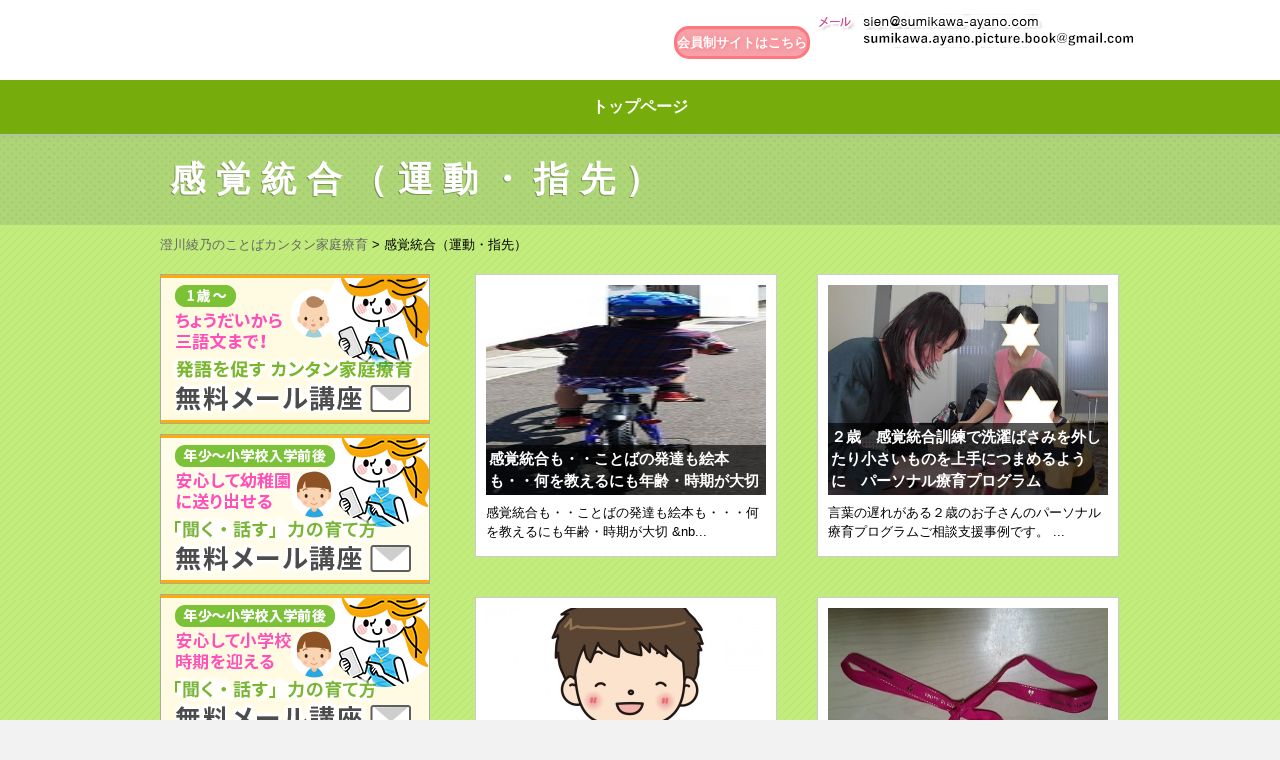

--- FILE ---
content_type: text/html; charset=UTF-8
request_url: https://sumikawa-ayano.com/tag/%E6%84%9F%E8%A6%9A%E7%B5%B1%E5%90%88%EF%BC%88%E9%81%8B%E5%8B%95%E3%83%BB%E6%8C%87%E5%85%88%EF%BC%89/
body_size: 14935
content:
	<!DOCTYPE html>
<html lang="ja">
	<head>
		<meta charset="UTF-8">
		<meta http-equiv="X-UA-Compatible" content="IE=edge">
		<!--[if lt IE 9]>
			<script src="http://haya.whyiam.net/wp-content/themes/media/js/html5shiv-printshiv.js"></script>
			<script src="http://ie7-js.googlecode.com/svn/version/2.1(beta4)/IE9.js"></script>
			<script src="http://css3-mediaqueries-js.googlecode.com/svn/trunk/css3-mediaqueries.js"></script>
			
			<link rel="stylesheet" href="http://haya.whyiam.net/wp-content/themes/photo/css/default.css">
			<link rel="stylesheet" href="http://haya.whyiam.net/wp-content/themes/photo/css/style.css">
		<![endif]-->

		<meta name="viewport" content="width=device-width,initial-scale=1.0,maximum-scale=1.0,user-scalable=no" />
		<script type="text/javascript" src="https://sumikawa-ayano.com/wp-content/themes/sumikawa-a/js/respond.min.js"></script> 
		
		<link rel="stylesheet" href="https://sumikawa-ayano.com/wp-content/themes/sumikawa-a/css/default.css">
		<link rel="stylesheet" href="https://sumikawa-ayano.com/wp-content/themes/sumikawa-a/css/style.css">
        <link href="https://use.fontawesome.com/releases/v5.6.1/css/all.css" rel="stylesheet">
		
		<script src="//ajax.googleapis.com/ajax/libs/jquery/1.8.3/jquery.min.js"></script>
	    <script type="text/javascript" src="https://sumikawa-ayano.com/wp-content/themes/sumikawa-a/js/smartRollover.js"></script>
        <script type="text/javascript" src="https://sumikawa-ayano.com/wp-content/themes/sumikawa-a/js/wideslider.js"></script>
		
		<!--sidrjs読み込み-->
	    <script src="https://sumikawa-ayano.com/wp-content/themes/sumikawa-a/js/jquery.sidr.min.js"></script>
	    <!--sidrのcss／dark or light-->
		<link rel="stylesheet" href="https://sumikawa-ayano.com/wp-content/themes/sumikawa-a/css/jquery.sidr.light.css">

        <!--sidrjs読み込み-->
        <script src="https://sumikawa-ayano.com/wp-content/themes/sumikawa-a/js/accordion.js"></script>


		<!--OGP開始
		    <meta property="fb:admins" content="100007867112482
		" />
		    <meta property="og:locale" content="ja_JP">
		    <meta property="og:type" content="article">
		        
		    <br />
<b>Warning</b>:  Use of undefined constant php - assumed 'php' (this will throw an Error in a future version of PHP) in <b>/home/kotobakantan/sumikawa-ayano.com/public_html/wp-content/themes/sumikawa-a/meta.php</b> on line <b>41</b><br />
		    
		    <meta property="og:site_name" content="澄川綾乃のことばカンタン家庭療育">

		    <br />
<b>Warning</b>:  Use of undefined constant php - assumed 'php' (this will throw an Error in a future version of PHP) in <b>/home/kotobakantan/sumikawa-ayano.com/public_html/wp-content/themes/sumikawa-a/meta.php</b> on line <b>57</b><br />

			OGP完了-->
			
<!-- Google Tag Manager -->
<script>(function(w,d,s,l,i){w[l]=w[l]||[];w[l].push({'gtm.start':
new Date().getTime(),event:'gtm.js'});var f=d.getElementsByTagName(s)[0],
j=d.createElement(s),dl=l!='dataLayer'?'&l='+l:'';j.async=true;j.src=
'https://www.googletagmanager.com/gtm.js?id='+i+dl;f.parentNode.insertBefore(j,f);
})(window,document,'script','dataLayer','GTM-TS5KGFJ');</script>
<!-- End Google Tag Manager -->
	    
		<!-- All in One SEO 4.5.0 - aioseo.com -->
		<title>感覚統合（運動・指先）｜澄川綾乃のことばカンタン家庭療育</title>
		<meta name="robots" content="noindex, max-snippet:-1, max-image-preview:large, max-video-preview:-1" />
		<meta name="keywords" content="感覚統合,ちょうちょ結び,紐結び,発達障害,自閉症,育児,療育,支援,ペアレントトレーニング,ペアトレ,無料オリエンテーション,相談,全国,skype,スカイプ,パーソナル療育プログラム,アドバイス,言葉が遅い,言葉が出ない" />
		<link rel="canonical" href="https://sumikawa-ayano.com/tag/%E6%84%9F%E8%A6%9A%E7%B5%B1%E5%90%88%EF%BC%88%E9%81%8B%E5%8B%95%E3%83%BB%E6%8C%87%E5%85%88%EF%BC%89/" />
		<meta name="generator" content="All in One SEO (AIOSEO) 4.5.0" />
		<meta name="google" content="nositelinkssearchbox" />
		<script type="application/ld+json" class="aioseo-schema">
			{"@context":"https:\/\/schema.org","@graph":[{"@type":"BreadcrumbList","@id":"https:\/\/sumikawa-ayano.com\/tag\/%E6%84%9F%E8%A6%9A%E7%B5%B1%E5%90%88%EF%BC%88%E9%81%8B%E5%8B%95%E3%83%BB%E6%8C%87%E5%85%88%EF%BC%89\/#breadcrumblist","itemListElement":[{"@type":"ListItem","@id":"https:\/\/sumikawa-ayano.com\/#listItem","position":1,"name":"\u5bb6","item":"https:\/\/sumikawa-ayano.com\/","nextItem":"https:\/\/sumikawa-ayano.com\/tag\/%e6%84%9f%e8%a6%9a%e7%b5%b1%e5%90%88%ef%bc%88%e9%81%8b%e5%8b%95%e3%83%bb%e6%8c%87%e5%85%88%ef%bc%89\/#listItem"},{"@type":"ListItem","@id":"https:\/\/sumikawa-ayano.com\/tag\/%e6%84%9f%e8%a6%9a%e7%b5%b1%e5%90%88%ef%bc%88%e9%81%8b%e5%8b%95%e3%83%bb%e6%8c%87%e5%85%88%ef%bc%89\/#listItem","position":2,"name":"\u611f\u899a\u7d71\u5408\uff08\u904b\u52d5\u30fb\u6307\u5148\uff09","previousItem":"https:\/\/sumikawa-ayano.com\/#listItem"}]},{"@type":"CollectionPage","@id":"https:\/\/sumikawa-ayano.com\/tag\/%E6%84%9F%E8%A6%9A%E7%B5%B1%E5%90%88%EF%BC%88%E9%81%8B%E5%8B%95%E3%83%BB%E6%8C%87%E5%85%88%EF%BC%89\/#collectionpage","url":"https:\/\/sumikawa-ayano.com\/tag\/%E6%84%9F%E8%A6%9A%E7%B5%B1%E5%90%88%EF%BC%88%E9%81%8B%E5%8B%95%E3%83%BB%E6%8C%87%E5%85%88%EF%BC%89\/","name":"\u611f\u899a\u7d71\u5408\uff08\u904b\u52d5\u30fb\u6307\u5148\uff09\uff5c\u6f84\u5ddd\u7dbe\u4e43\u306e\u3053\u3068\u3070\u30ab\u30f3\u30bf\u30f3\u5bb6\u5ead\u7642\u80b2","inLanguage":"ja","isPartOf":{"@id":"https:\/\/sumikawa-ayano.com\/#website"},"breadcrumb":{"@id":"https:\/\/sumikawa-ayano.com\/tag\/%E6%84%9F%E8%A6%9A%E7%B5%B1%E5%90%88%EF%BC%88%E9%81%8B%E5%8B%95%E3%83%BB%E6%8C%87%E5%85%88%EF%BC%89\/#breadcrumblist"}},{"@type":"Organization","@id":"https:\/\/sumikawa-ayano.com\/#organization","name":"\u6f84\u5ddd\u7dbe\u4e43\u306e\u3053\u3068\u3070\u30ab\u30f3\u30bf\u30f3\u5bb6\u5ead\u7642\u80b2","url":"https:\/\/sumikawa-ayano.com\/","sameAs":["https:\/\/www.instagram.com\/sumikawa_ayano\/","https:\/\/www.youtube.com\/user\/SumikawaAyano\/channels"]},{"@type":"WebSite","@id":"https:\/\/sumikawa-ayano.com\/#website","url":"https:\/\/sumikawa-ayano.com\/","name":"\u6f84\u5ddd\u7dbe\u4e43\u306e\u3053\u3068\u3070\u30ab\u30f3\u30bf\u30f3\u5bb6\u5ead\u7642\u80b2","description":"\u8a00\u8449\u304c\u51fa\u306a\u3044\u3001\u8a00\u8449\u304c\u9045\u3044\u3001\u767a\u9054\u969c\u5bb3\u3084\u81ea\u9589\u75c7\u306e\u5b50\u306e\u30de\u30de\u306b\u3001\u3054\u5bb6\u5ead\u3067\u3067\u304d\u308b\u300c\u8a00\u8449\u3084\u767a\u9054\u3092\u4fc3\u3059\u95a2\u308f\u308a\u65b9\u300d\u3092\u304a\u4f1d\u3048\u3057\u3066\u3044\u307e\u3059\u3002\u7121\u6599\u30e1\u30fc\u30eb\u8b1b\u5ea7 \u30de\u30de\u3082\u697d\u3057\u3044\uff01\u5b89\u5fc3\u3057\u3066\u5c0f\u5b66\u6821\u306b\u9001\u308a\u51fa\u305b\u308b \u300c\u304a\u8a71\u3057\u3059\u308b\u529b\u300d\u306e\u80b2\u3066\u304b\u305f\u3001\u306e\u3054\u767b\u9332\u306f\u3053\u3061\u3089\u3002","inLanguage":"ja","publisher":{"@id":"https:\/\/sumikawa-ayano.com\/#organization"}}]}
		</script>
		<!-- All in One SEO -->

<link rel="alternate" type="application/rss+xml" title="澄川綾乃のことばカンタン家庭療育 &raquo; 感覚統合（運動・指先） タグのフィード" href="https://sumikawa-ayano.com/tag/%e6%84%9f%e8%a6%9a%e7%b5%b1%e5%90%88%ef%bc%88%e9%81%8b%e5%8b%95%e3%83%bb%e6%8c%87%e5%85%88%ef%bc%89/feed/" />
		<!-- This site uses the Google Analytics by MonsterInsights plugin v8.20.1 - Using Analytics tracking - https://www.monsterinsights.com/ -->
		<!-- Note: MonsterInsights is not currently configured on this site. The site owner needs to authenticate with Google Analytics in the MonsterInsights settings panel. -->
					<!-- No tracking code set -->
				<!-- / Google Analytics by MonsterInsights -->
		<script type="text/javascript">
/* <![CDATA[ */
window._wpemojiSettings = {"baseUrl":"https:\/\/s.w.org\/images\/core\/emoji\/14.0.0\/72x72\/","ext":".png","svgUrl":"https:\/\/s.w.org\/images\/core\/emoji\/14.0.0\/svg\/","svgExt":".svg","source":{"concatemoji":"https:\/\/sumikawa-ayano.com\/wp-includes\/js\/wp-emoji-release.min.js?ver=6.4.7"}};
/*! This file is auto-generated */
!function(i,n){var o,s,e;function c(e){try{var t={supportTests:e,timestamp:(new Date).valueOf()};sessionStorage.setItem(o,JSON.stringify(t))}catch(e){}}function p(e,t,n){e.clearRect(0,0,e.canvas.width,e.canvas.height),e.fillText(t,0,0);var t=new Uint32Array(e.getImageData(0,0,e.canvas.width,e.canvas.height).data),r=(e.clearRect(0,0,e.canvas.width,e.canvas.height),e.fillText(n,0,0),new Uint32Array(e.getImageData(0,0,e.canvas.width,e.canvas.height).data));return t.every(function(e,t){return e===r[t]})}function u(e,t,n){switch(t){case"flag":return n(e,"\ud83c\udff3\ufe0f\u200d\u26a7\ufe0f","\ud83c\udff3\ufe0f\u200b\u26a7\ufe0f")?!1:!n(e,"\ud83c\uddfa\ud83c\uddf3","\ud83c\uddfa\u200b\ud83c\uddf3")&&!n(e,"\ud83c\udff4\udb40\udc67\udb40\udc62\udb40\udc65\udb40\udc6e\udb40\udc67\udb40\udc7f","\ud83c\udff4\u200b\udb40\udc67\u200b\udb40\udc62\u200b\udb40\udc65\u200b\udb40\udc6e\u200b\udb40\udc67\u200b\udb40\udc7f");case"emoji":return!n(e,"\ud83e\udef1\ud83c\udffb\u200d\ud83e\udef2\ud83c\udfff","\ud83e\udef1\ud83c\udffb\u200b\ud83e\udef2\ud83c\udfff")}return!1}function f(e,t,n){var r="undefined"!=typeof WorkerGlobalScope&&self instanceof WorkerGlobalScope?new OffscreenCanvas(300,150):i.createElement("canvas"),a=r.getContext("2d",{willReadFrequently:!0}),o=(a.textBaseline="top",a.font="600 32px Arial",{});return e.forEach(function(e){o[e]=t(a,e,n)}),o}function t(e){var t=i.createElement("script");t.src=e,t.defer=!0,i.head.appendChild(t)}"undefined"!=typeof Promise&&(o="wpEmojiSettingsSupports",s=["flag","emoji"],n.supports={everything:!0,everythingExceptFlag:!0},e=new Promise(function(e){i.addEventListener("DOMContentLoaded",e,{once:!0})}),new Promise(function(t){var n=function(){try{var e=JSON.parse(sessionStorage.getItem(o));if("object"==typeof e&&"number"==typeof e.timestamp&&(new Date).valueOf()<e.timestamp+604800&&"object"==typeof e.supportTests)return e.supportTests}catch(e){}return null}();if(!n){if("undefined"!=typeof Worker&&"undefined"!=typeof OffscreenCanvas&&"undefined"!=typeof URL&&URL.createObjectURL&&"undefined"!=typeof Blob)try{var e="postMessage("+f.toString()+"("+[JSON.stringify(s),u.toString(),p.toString()].join(",")+"));",r=new Blob([e],{type:"text/javascript"}),a=new Worker(URL.createObjectURL(r),{name:"wpTestEmojiSupports"});return void(a.onmessage=function(e){c(n=e.data),a.terminate(),t(n)})}catch(e){}c(n=f(s,u,p))}t(n)}).then(function(e){for(var t in e)n.supports[t]=e[t],n.supports.everything=n.supports.everything&&n.supports[t],"flag"!==t&&(n.supports.everythingExceptFlag=n.supports.everythingExceptFlag&&n.supports[t]);n.supports.everythingExceptFlag=n.supports.everythingExceptFlag&&!n.supports.flag,n.DOMReady=!1,n.readyCallback=function(){n.DOMReady=!0}}).then(function(){return e}).then(function(){var e;n.supports.everything||(n.readyCallback(),(e=n.source||{}).concatemoji?t(e.concatemoji):e.wpemoji&&e.twemoji&&(t(e.twemoji),t(e.wpemoji)))}))}((window,document),window._wpemojiSettings);
/* ]]> */
</script>
		
	<style id='wp-emoji-styles-inline-css' type='text/css'>

	img.wp-smiley, img.emoji {
		display: inline !important;
		border: none !important;
		box-shadow: none !important;
		height: 1em !important;
		width: 1em !important;
		margin: 0 0.07em !important;
		vertical-align: -0.1em !important;
		background: none !important;
		padding: 0 !important;
	}
</style>
<link rel='stylesheet' id='wp-block-library-css' href='https://sumikawa-ayano.com/wp-includes/css/dist/block-library/style.min.css?ver=6.4.7' type='text/css' media='all' />
<style id='classic-theme-styles-inline-css' type='text/css'>
/*! This file is auto-generated */
.wp-block-button__link{color:#fff;background-color:#32373c;border-radius:9999px;box-shadow:none;text-decoration:none;padding:calc(.667em + 2px) calc(1.333em + 2px);font-size:1.125em}.wp-block-file__button{background:#32373c;color:#fff;text-decoration:none}
</style>
<style id='global-styles-inline-css' type='text/css'>
body{--wp--preset--color--black: #000000;--wp--preset--color--cyan-bluish-gray: #abb8c3;--wp--preset--color--white: #ffffff;--wp--preset--color--pale-pink: #f78da7;--wp--preset--color--vivid-red: #cf2e2e;--wp--preset--color--luminous-vivid-orange: #ff6900;--wp--preset--color--luminous-vivid-amber: #fcb900;--wp--preset--color--light-green-cyan: #7bdcb5;--wp--preset--color--vivid-green-cyan: #00d084;--wp--preset--color--pale-cyan-blue: #8ed1fc;--wp--preset--color--vivid-cyan-blue: #0693e3;--wp--preset--color--vivid-purple: #9b51e0;--wp--preset--gradient--vivid-cyan-blue-to-vivid-purple: linear-gradient(135deg,rgba(6,147,227,1) 0%,rgb(155,81,224) 100%);--wp--preset--gradient--light-green-cyan-to-vivid-green-cyan: linear-gradient(135deg,rgb(122,220,180) 0%,rgb(0,208,130) 100%);--wp--preset--gradient--luminous-vivid-amber-to-luminous-vivid-orange: linear-gradient(135deg,rgba(252,185,0,1) 0%,rgba(255,105,0,1) 100%);--wp--preset--gradient--luminous-vivid-orange-to-vivid-red: linear-gradient(135deg,rgba(255,105,0,1) 0%,rgb(207,46,46) 100%);--wp--preset--gradient--very-light-gray-to-cyan-bluish-gray: linear-gradient(135deg,rgb(238,238,238) 0%,rgb(169,184,195) 100%);--wp--preset--gradient--cool-to-warm-spectrum: linear-gradient(135deg,rgb(74,234,220) 0%,rgb(151,120,209) 20%,rgb(207,42,186) 40%,rgb(238,44,130) 60%,rgb(251,105,98) 80%,rgb(254,248,76) 100%);--wp--preset--gradient--blush-light-purple: linear-gradient(135deg,rgb(255,206,236) 0%,rgb(152,150,240) 100%);--wp--preset--gradient--blush-bordeaux: linear-gradient(135deg,rgb(254,205,165) 0%,rgb(254,45,45) 50%,rgb(107,0,62) 100%);--wp--preset--gradient--luminous-dusk: linear-gradient(135deg,rgb(255,203,112) 0%,rgb(199,81,192) 50%,rgb(65,88,208) 100%);--wp--preset--gradient--pale-ocean: linear-gradient(135deg,rgb(255,245,203) 0%,rgb(182,227,212) 50%,rgb(51,167,181) 100%);--wp--preset--gradient--electric-grass: linear-gradient(135deg,rgb(202,248,128) 0%,rgb(113,206,126) 100%);--wp--preset--gradient--midnight: linear-gradient(135deg,rgb(2,3,129) 0%,rgb(40,116,252) 100%);--wp--preset--font-size--small: 13px;--wp--preset--font-size--medium: 20px;--wp--preset--font-size--large: 36px;--wp--preset--font-size--x-large: 42px;--wp--preset--spacing--20: 0.44rem;--wp--preset--spacing--30: 0.67rem;--wp--preset--spacing--40: 1rem;--wp--preset--spacing--50: 1.5rem;--wp--preset--spacing--60: 2.25rem;--wp--preset--spacing--70: 3.38rem;--wp--preset--spacing--80: 5.06rem;--wp--preset--shadow--natural: 6px 6px 9px rgba(0, 0, 0, 0.2);--wp--preset--shadow--deep: 12px 12px 50px rgba(0, 0, 0, 0.4);--wp--preset--shadow--sharp: 6px 6px 0px rgba(0, 0, 0, 0.2);--wp--preset--shadow--outlined: 6px 6px 0px -3px rgba(255, 255, 255, 1), 6px 6px rgba(0, 0, 0, 1);--wp--preset--shadow--crisp: 6px 6px 0px rgba(0, 0, 0, 1);}:where(.is-layout-flex){gap: 0.5em;}:where(.is-layout-grid){gap: 0.5em;}body .is-layout-flow > .alignleft{float: left;margin-inline-start: 0;margin-inline-end: 2em;}body .is-layout-flow > .alignright{float: right;margin-inline-start: 2em;margin-inline-end: 0;}body .is-layout-flow > .aligncenter{margin-left: auto !important;margin-right: auto !important;}body .is-layout-constrained > .alignleft{float: left;margin-inline-start: 0;margin-inline-end: 2em;}body .is-layout-constrained > .alignright{float: right;margin-inline-start: 2em;margin-inline-end: 0;}body .is-layout-constrained > .aligncenter{margin-left: auto !important;margin-right: auto !important;}body .is-layout-constrained > :where(:not(.alignleft):not(.alignright):not(.alignfull)){max-width: var(--wp--style--global--content-size);margin-left: auto !important;margin-right: auto !important;}body .is-layout-constrained > .alignwide{max-width: var(--wp--style--global--wide-size);}body .is-layout-flex{display: flex;}body .is-layout-flex{flex-wrap: wrap;align-items: center;}body .is-layout-flex > *{margin: 0;}body .is-layout-grid{display: grid;}body .is-layout-grid > *{margin: 0;}:where(.wp-block-columns.is-layout-flex){gap: 2em;}:where(.wp-block-columns.is-layout-grid){gap: 2em;}:where(.wp-block-post-template.is-layout-flex){gap: 1.25em;}:where(.wp-block-post-template.is-layout-grid){gap: 1.25em;}.has-black-color{color: var(--wp--preset--color--black) !important;}.has-cyan-bluish-gray-color{color: var(--wp--preset--color--cyan-bluish-gray) !important;}.has-white-color{color: var(--wp--preset--color--white) !important;}.has-pale-pink-color{color: var(--wp--preset--color--pale-pink) !important;}.has-vivid-red-color{color: var(--wp--preset--color--vivid-red) !important;}.has-luminous-vivid-orange-color{color: var(--wp--preset--color--luminous-vivid-orange) !important;}.has-luminous-vivid-amber-color{color: var(--wp--preset--color--luminous-vivid-amber) !important;}.has-light-green-cyan-color{color: var(--wp--preset--color--light-green-cyan) !important;}.has-vivid-green-cyan-color{color: var(--wp--preset--color--vivid-green-cyan) !important;}.has-pale-cyan-blue-color{color: var(--wp--preset--color--pale-cyan-blue) !important;}.has-vivid-cyan-blue-color{color: var(--wp--preset--color--vivid-cyan-blue) !important;}.has-vivid-purple-color{color: var(--wp--preset--color--vivid-purple) !important;}.has-black-background-color{background-color: var(--wp--preset--color--black) !important;}.has-cyan-bluish-gray-background-color{background-color: var(--wp--preset--color--cyan-bluish-gray) !important;}.has-white-background-color{background-color: var(--wp--preset--color--white) !important;}.has-pale-pink-background-color{background-color: var(--wp--preset--color--pale-pink) !important;}.has-vivid-red-background-color{background-color: var(--wp--preset--color--vivid-red) !important;}.has-luminous-vivid-orange-background-color{background-color: var(--wp--preset--color--luminous-vivid-orange) !important;}.has-luminous-vivid-amber-background-color{background-color: var(--wp--preset--color--luminous-vivid-amber) !important;}.has-light-green-cyan-background-color{background-color: var(--wp--preset--color--light-green-cyan) !important;}.has-vivid-green-cyan-background-color{background-color: var(--wp--preset--color--vivid-green-cyan) !important;}.has-pale-cyan-blue-background-color{background-color: var(--wp--preset--color--pale-cyan-blue) !important;}.has-vivid-cyan-blue-background-color{background-color: var(--wp--preset--color--vivid-cyan-blue) !important;}.has-vivid-purple-background-color{background-color: var(--wp--preset--color--vivid-purple) !important;}.has-black-border-color{border-color: var(--wp--preset--color--black) !important;}.has-cyan-bluish-gray-border-color{border-color: var(--wp--preset--color--cyan-bluish-gray) !important;}.has-white-border-color{border-color: var(--wp--preset--color--white) !important;}.has-pale-pink-border-color{border-color: var(--wp--preset--color--pale-pink) !important;}.has-vivid-red-border-color{border-color: var(--wp--preset--color--vivid-red) !important;}.has-luminous-vivid-orange-border-color{border-color: var(--wp--preset--color--luminous-vivid-orange) !important;}.has-luminous-vivid-amber-border-color{border-color: var(--wp--preset--color--luminous-vivid-amber) !important;}.has-light-green-cyan-border-color{border-color: var(--wp--preset--color--light-green-cyan) !important;}.has-vivid-green-cyan-border-color{border-color: var(--wp--preset--color--vivid-green-cyan) !important;}.has-pale-cyan-blue-border-color{border-color: var(--wp--preset--color--pale-cyan-blue) !important;}.has-vivid-cyan-blue-border-color{border-color: var(--wp--preset--color--vivid-cyan-blue) !important;}.has-vivid-purple-border-color{border-color: var(--wp--preset--color--vivid-purple) !important;}.has-vivid-cyan-blue-to-vivid-purple-gradient-background{background: var(--wp--preset--gradient--vivid-cyan-blue-to-vivid-purple) !important;}.has-light-green-cyan-to-vivid-green-cyan-gradient-background{background: var(--wp--preset--gradient--light-green-cyan-to-vivid-green-cyan) !important;}.has-luminous-vivid-amber-to-luminous-vivid-orange-gradient-background{background: var(--wp--preset--gradient--luminous-vivid-amber-to-luminous-vivid-orange) !important;}.has-luminous-vivid-orange-to-vivid-red-gradient-background{background: var(--wp--preset--gradient--luminous-vivid-orange-to-vivid-red) !important;}.has-very-light-gray-to-cyan-bluish-gray-gradient-background{background: var(--wp--preset--gradient--very-light-gray-to-cyan-bluish-gray) !important;}.has-cool-to-warm-spectrum-gradient-background{background: var(--wp--preset--gradient--cool-to-warm-spectrum) !important;}.has-blush-light-purple-gradient-background{background: var(--wp--preset--gradient--blush-light-purple) !important;}.has-blush-bordeaux-gradient-background{background: var(--wp--preset--gradient--blush-bordeaux) !important;}.has-luminous-dusk-gradient-background{background: var(--wp--preset--gradient--luminous-dusk) !important;}.has-pale-ocean-gradient-background{background: var(--wp--preset--gradient--pale-ocean) !important;}.has-electric-grass-gradient-background{background: var(--wp--preset--gradient--electric-grass) !important;}.has-midnight-gradient-background{background: var(--wp--preset--gradient--midnight) !important;}.has-small-font-size{font-size: var(--wp--preset--font-size--small) !important;}.has-medium-font-size{font-size: var(--wp--preset--font-size--medium) !important;}.has-large-font-size{font-size: var(--wp--preset--font-size--large) !important;}.has-x-large-font-size{font-size: var(--wp--preset--font-size--x-large) !important;}
.wp-block-navigation a:where(:not(.wp-element-button)){color: inherit;}
:where(.wp-block-post-template.is-layout-flex){gap: 1.25em;}:where(.wp-block-post-template.is-layout-grid){gap: 1.25em;}
:where(.wp-block-columns.is-layout-flex){gap: 2em;}:where(.wp-block-columns.is-layout-grid){gap: 2em;}
.wp-block-pullquote{font-size: 1.5em;line-height: 1.6;}
</style>
<link rel='stylesheet' id='wc-shortcodes-style-css' href='https://sumikawa-ayano.com/wp-content/plugins/wc-shortcodes/public/assets/css/style.css?ver=3.46' type='text/css' media='all' />
<link rel='stylesheet' id='wordpress-popular-posts-css-css' href='https://sumikawa-ayano.com/wp-content/plugins/wordpress-popular-posts/assets/css/wpp.css?ver=6.3.4' type='text/css' media='all' />
<link rel='stylesheet' id='tablepress-default-css' href='https://sumikawa-ayano.com/wp-content/plugins/tablepress/css/build/default.css?ver=2.2.2' type='text/css' media='all' />
<link rel='stylesheet' id='wordpresscanvas-font-awesome-css' href='https://sumikawa-ayano.com/wp-content/plugins/wc-shortcodes/public/assets/css/font-awesome.min.css?ver=4.7.0' type='text/css' media='all' />
<link rel='stylesheet' id='wp-paginate-css' href='https://sumikawa-ayano.com/wp-content/plugins/wp-paginate/css/wp-paginate.css?ver=2.2.1' type='text/css' media='screen' />
<script type="text/javascript" src="https://sumikawa-ayano.com/wp-includes/js/jquery/jquery.min.js?ver=3.7.1" id="jquery-core-js"></script>
<script type="text/javascript" src="https://sumikawa-ayano.com/wp-includes/js/jquery/jquery-migrate.min.js?ver=3.4.1" id="jquery-migrate-js"></script>
<script type="application/json" id="wpp-json">

{"sampling_active":0,"sampling_rate":100,"ajax_url":"https:\/\/sumikawa-ayano.com\/wp-json\/wordpress-popular-posts\/v1\/popular-posts","api_url":"https:\/\/sumikawa-ayano.com\/wp-json\/wordpress-popular-posts","ID":0,"token":"65a741858c","lang":0,"debug":0}

</script>
<script type="text/javascript" src="https://sumikawa-ayano.com/wp-content/plugins/wordpress-popular-posts/assets/js/wpp.min.js?ver=6.3.4" id="wpp-js-js"></script>
<link rel="https://api.w.org/" href="https://sumikawa-ayano.com/wp-json/" /><link rel="alternate" type="application/json" href="https://sumikawa-ayano.com/wp-json/wp/v2/tags/197" /><meta property="fb:app_id" content="1556592671290031"/>            <style id="wpp-loading-animation-styles">@-webkit-keyframes bgslide{from{background-position-x:0}to{background-position-x:-200%}}@keyframes bgslide{from{background-position-x:0}to{background-position-x:-200%}}.wpp-widget-placeholder,.wpp-widget-block-placeholder,.wpp-shortcode-placeholder{margin:0 auto;width:60px;height:3px;background:#dd3737;background:linear-gradient(90deg,#dd3737 0%,#571313 10%,#dd3737 100%);background-size:200% auto;border-radius:3px;-webkit-animation:bgslide 1s infinite linear;animation:bgslide 1s infinite linear}</style>
            		<style type="text/css" id="wp-custom-css">
			/*
ここに独自の CSS を追加することができます。

詳しくは上のヘルプアイコンをクリックしてください。
*/

/* youtube横幅はみ出し修正 */
iframe {
    max-width: 100%;
}		</style>
			    <!-- User Heat Tag -->
<script type="text/javascript">
(function(add, cla){window['UserHeatTag']=cla;window[cla]=window[cla]||function(){(window[cla].q=window[cla].q||[]).push(arguments)},window[cla].l=1*new Date();var ul=document.createElement('script');var tag = document.getElementsByTagName('script')[0];ul.async=1;ul.src=add;tag.parentNode.insertBefore(ul,tag);})('//uh.nakanohito.jp/uhj2/uh.js', '_uhtracker');_uhtracker({id:'uhPWajim2X'});
</script>
<!-- End User Heat Tag -->
	</head>	
	<body id="Pageid_inpage">

	<!-- Google Tag Manager (noscript) -->
<noscript><iframe src="https://www.googletagmanager.com/ns.html?id=GTM-TS5KGFJ"
height="0" width="0" style="display:none;visibility:hidden"></iframe></noscript>
<!-- End Google Tag Manager (noscript) -->
		<header id="Header">
			<div id="Header_pc">
				<div id="Top">
					<!--<h1>
						<a href="/">
							<img src="https://sumikawa-ayano.com/wp-content/themes/sumikawa-a/img/logo.png" alt="澄川綾乃のことばカンタン家庭療育">
						</a>
					</h1>-->
					<!--<a class="header_sukusuku_bn" href="/service/">
						<img src="/img/logo_mama.png" alt="">
					</a>-->
					<div id="Contact">
						<ul>
							<li class="member_link"><a href="https://support.sumikawa-ayano.com/members/" target="_blank">会員制サイトはこちら</a></li>
							<li classs="adress">
																	<img src="https://sumikawa-ayano.com/wp-content/themes/sumikawa-a/img/h_access2.png" alt="澄川綾乃のことばカンタン家庭療育のアクセス">
															</li>
							<!--<li class="contact_link">
								<a href="/contact/">
									<img src="https://sumikawa-ayano.com/wp-content/themes/sumikawa-a/img/top_bn.jpg" alt="澄川綾乃のことばカンタン家庭療育">
								</a>
							</li>-->
						</ul>
					</div>
				</div>
				
				<div id="Header_nav" clss="over_alpha">
					<div class="menu-header_nav-container"><ul id="menu-header_nav" class="menu"><li id="menu-item-18" class="menu-item menu-item-type-post_type menu-item-object-page menu-item-home menu-item-18"><a href="https://sumikawa-ayano.com/">トップページ</a></li>
</ul></div>				</div>
			</div>
			
			<div id="Header_sm">
				<!--<h1>
					<a href="/">
						<img src="https://sumikawa-ayano.com/wp-content/themes/sumikawa-a/img/logo.png" alt="澄川綾乃のことばカンタン家庭療育のロゴ">
					</a>
				</h1>-->
                <!--<a class="header_sukusuku_bn" href="/service/">
						<img src="/img/logo_mama.png" alt="">
					</a>-->
			</div>

			<a class="right-menu" href="#right-menu">
				<img src="https://sumikawa-ayano.com/wp-content/themes/sumikawa-a/img/header_menu.png" alt="澄川綾乃のことばカンタン家庭療育のサイトメニュー">
			</a>
			<div id="sidr-right">
			<!-- Your content -->
				<ul>
					<li class="right-menu" style="float: left; width: 100%; padding: 0;"><a href="#right-menu">[✕]閉じる</a></li>
				</ul>
				<div class="menu-header_nav-container"><ul id="menu-header_nav-1" class="menu"><li class="menu-item menu-item-type-post_type menu-item-object-page menu-item-home menu-item-18"><a href="https://sumikawa-ayano.com/">トップページ</a></li>
</ul></div>				<div class="member_link"><a href="https://support.sumikawa-ayano.com/members/">教材閲覧用の<br>会員制サイトはこちら</a></div>
			</div>
			   
			<script>
			$(document).ready(function() {
			    $('.right-menu').sidr({
			      name: 'sidr-right',
			      side: 'right'
			    });
			});
			</script>
		</header>
		
			
		<div id="Page_main">
			<p>
				感覚統合（運動・指先）			</p>
		</div>
		
		<div id="Content">

			<div class="breadcrumbs">
			    <!-- Breadcrumb NavXT 7.2.0 -->
<span property="itemListElement" typeof="ListItem"><a property="item" typeof="WebPage" title="澄川綾乃のことばカンタン家庭療育へ移動する" href="https://sumikawa-ayano.com" class="home" ><span property="name">澄川綾乃のことばカンタン家庭療育</span></a><meta property="position" content="1"></span> &gt; <span property="itemListElement" typeof="ListItem"><span property="name" class="archive taxonomy post_tag current-item">感覚統合（運動・指先）</span><meta property="url" content="https://sumikawa-ayano.com/tag/%e6%84%9f%e8%a6%9a%e7%b5%b1%e5%90%88%ef%bc%88%e9%81%8b%e5%8b%95%e3%83%bb%e6%8c%87%e5%85%88%ef%bc%89/"><meta property="position" content="2"></span>			</div>

			<div id="Main">

				<!--カテゴリー一覧表示-->
				
				<div id="Top_postlist">

					<ul id="Top_postbox">	

												
						<li class="post">
							<div class="postbox_img">
							<div class="grow">
								<a href="https://sumikawa-ayano.com/method/14602/" id="post-14602">
									<img width="110" height="319" src="https://sumikawa-ayano.com/wp-content/uploads/2018/05/DSC_1038.jpg" class="attachment-post-thumbnail size-post-thumbnail wp-post-image" alt="" decoding="async" srcset="https://sumikawa-ayano.com/wp-content/uploads/2018/05/DSC_1038.jpg 110w, https://sumikawa-ayano.com/wp-content/uploads/2018/05/DSC_1038-103x300.jpg 103w" sizes="(max-width: 110px) 100vw, 110px" />							</div>
									<h3>感覚統合も・・ことばの発達も絵本も・・何を教えるにも年齢・時期が大切</h3>
								</a>
							</div>

							<p>感覚統合も・・ことばの発達も絵本も・・・何を教えるにも年齢・時期が大切
&nb...</p>
							
							<!--<dl>
								<dt></dt>
								<dd>								</dd>
							</dl>-->
						</li>
						
												
						<li class="post">
							<div class="postbox_img">
							<div class="grow">
								<a href="https://sumikawa-ayano.com/voice/13300/" id="post-13300">
									<img width="438" height="322" src="https://sumikawa-ayano.com/wp-content/uploads/2017/10/CIMG1007.jpg" class="attachment-post-thumbnail size-post-thumbnail wp-post-image" alt="" decoding="async" fetchpriority="high" srcset="https://sumikawa-ayano.com/wp-content/uploads/2017/10/CIMG1007.jpg 438w, https://sumikawa-ayano.com/wp-content/uploads/2017/10/CIMG1007-300x221.jpg 300w" sizes="(max-width: 438px) 100vw, 438px" />							</div>
									<h3>２歳　感覚統合訓練で洗濯ばさみを外したり小さいものを上手につまめるように　パーソナル療育プログラム</h3>
								</a>
							</div>

							<p>言葉の遅れがある２歳のお子さんのパーソナル療育プログラムご相談支援事例です。
...</p>
							
							<!--<dl>
								<dt></dt>
								<dd>								</dd>
							</dl>-->
						</li>
						
												
						<li class="post">
							<div class="postbox_img">
							<div class="grow">
								<a href="https://sumikawa-ayano.com/voice/4324/" id="post-4324">
									<img width="560" height="420" src="https://sumikawa-ayano.com/wp-content/uploads/2015/10/141190-560x420.jpg" class="attachment-post-thumbnail size-post-thumbnail wp-post-image" alt="" decoding="async" />							</div>
									<h3>指先を鍛えて感覚統合：お箸が上手に！パーソナル療育プログラム</h3>
								</a>
							</div>

							<p>言葉が遅い４歳の子のパーソナル療育プログラムのご相談支援事例
カンタン家庭療育...</p>
							
							<!--<dl>
								<dt></dt>
								<dd>								</dd>
							</dl>-->
						</li>
						
												
						<li class="post">
							<div class="postbox_img">
							<div class="grow">
								<a href="https://sumikawa-ayano.com/method/2990/" id="post-2990">
									<img width="384" height="216" src="https://sumikawa-ayano.com/wp-content/uploads/2015/06/DSC_1281.jpg" class="attachment-post-thumbnail size-post-thumbnail wp-post-image" alt="" decoding="async" loading="lazy" srcset="https://sumikawa-ayano.com/wp-content/uploads/2015/06/DSC_1281.jpg 384w, https://sumikawa-ayano.com/wp-content/uploads/2015/06/DSC_1281-300x169.jpg 300w" sizes="(max-width: 384px) 100vw, 384px" />							</div>
									<h3>【身辺自立】：ちょうちょ結び・紐結びの教え方・練習方法</h3>
								</a>
							</div>

							<p>ちょうちょ結び・紐結びの教え方・練習方法
お子さんは、ちょうちょ結びが出来ます...</p>
							
							<!--<dl>
								<dt></dt>
								<dd>								</dd>
							</dl>-->
						</li>
						
												
						<li class="post">
							<div class="postbox_img">
							<div class="grow">
								<a href="https://sumikawa-ayano.com/method/2711/" id="post-2711">
									<img width="344" height="194" src="https://sumikawa-ayano.com/wp-content/uploads/2015/04/DSC_0989.jpg" class="attachment-post-thumbnail size-post-thumbnail wp-post-image" alt="" decoding="async" loading="lazy" srcset="https://sumikawa-ayano.com/wp-content/uploads/2015/04/DSC_0989.jpg 344w, https://sumikawa-ayano.com/wp-content/uploads/2015/04/DSC_0989-300x169.jpg 300w" sizes="(max-width: 344px) 100vw, 344px" />							</div>
									<h3>【身辺自立】：ひも結びが出来るようにする</h3>
								</a>
							</div>

							<p>お子さんは、ひも結びが出来ますか。

感覚統合が苦手で不器用な子も多いですよ...</p>
							
							<!--<dl>
								<dt></dt>
								<dd>								</dd>
							</dl>-->
						</li>
						
						
					</ul>
					
					<div id="Pagenate">
						<div class="navigation"></div>					</div>
					
				</div>

								<div id="Side">
					<div id="Left"><!--左カラム-->

							<!--左カラムバナー-->
							<div class="left_banner">
								<ul class="over_alpha">
									<li class="mb-5">
										<a href="/mail-course/">
											<img src="https://sumikawa-ayano.com/wp-content/themes/sumikawa-a/img/ban_mail-course.png" alt="ちょうだいから三語文まで！発語を促すカンタン家庭療育 無料メール講座">
										</a>
									</li>
									<li class="mb-5">
										<a href="/kindergarten-for-children-with-delays-in-the-development-of-language//">
											<img src="https://sumikawa-ayano.com/wp-content/themes/sumikawa-a/img/ban_mail-course-youchien.png" alt="安心して幼稚園に送り出せる お話する力の育て方 無料メール講座">
										</a>
									</li>

									<li class="mb-5">
										<a href="/mail-course-syugaku/">
											<img src="https://sumikawa-ayano.com/wp-content/themes/sumikawa-a/img/ban_mail-course-syugaku.png" alt="安心して小学校に送り出せる お話する力の育て方 無料メール講座">
										</a>
									</li>
									<li class="mb-5">
										<a href="/line-add/">
											<img src="https://sumikawa-ayano.com/wp-content/themes/sumikawa-a/img/ban_line_sp.png" alt="LINE公式アカウントの友達追加で動画プレゼント">
										</a>
									</li>
									<li>
									<div class="toitole_bn">
									<a href="http://sumikawa-ayano.com/word/">
										<!--<img src="https://sumikawa-ayano.com/wp-content/themes/sumikawa-a/img/left_bn08.gif" alt="８歳の子も言葉が出た！会話に導く言葉の教え方テキスト">-->
                                        <img src="https://sumikawa-ayano.com/wp-content/themes/sumikawa-a/img/left_bn11.png" alt="８歳の子も言葉が出た！会話に導く言葉の教え方テキスト">
									</a>
									</div>
									</li>
									<li class="mb-5">
                                        <a href="http://sumikawa-ayano.com/sukusuku/">
                                            <img src="https://sumikawa-ayano.com/wp-content/themes/sumikawa-a/img/ban_online.png" alt="すくすく★動画オンライン講座">
                                        </a>
                                    </li>
									<li class="mb-5">
										<a href="/personal/">
											<img src="https://sumikawa-ayano.com/wp-content/themes/sumikawa-a/img/ban_personal.png" alt="パーソナルプログラム">
										</a>
									</li>
									<li class="mb-5">
										<a href="/word_program/">
											<img src="https://sumikawa-ayano.com/wp-content/themes/sumikawa-a/img/ban_word.png" alt="ことばプログラム">
										</a>
									</li>
                                    <li class="mb-5">
                                        <a href="/school-students/">
                                            <img src="https://sumikawa-ayano.com/wp-content/themes/sumikawa-a/img/ban_school.png" alt="小学生向けプログラム">
                                        </a>
                                    </li>
									<li class="mb-5">
                                        <a href="https://sumikawa-ayano.com/supporters-program/">
                                            <img src="https://sumikawa-ayano.com/wp-content/themes/sumikawa-a/img/ban_sienprogram.png" alt="支援者養成プログラム">
                                        </a>
                                    </li>
									<!--<li class="mb-5">
                                        <a href="https://sumikawa-ayano.com/counseling/">
                                            <img src="https://sumikawa-ayano.com/wp-content/themes/sumikawa-a/img/ban_counseling.png" alt="ママのためのカウンセリング">
                                        </a>
                                    </li>-->									
								</ul>
								
							</div>
							<!--カテゴリー-->
							<div id="Category">
								<div class="menu-left_menu-container"><ul id="menu-left_menu" class="menu"><li id="menu-item-1170" class="menu-item menu-item-type-taxonomy menu-item-object-category menu-item-1170"><a href="https://sumikawa-ayano.com/category/voice/">発達障害や言葉が遅い子の家庭療育の効果・発達状況・お客様の声</a></li>
<li id="menu-item-21" class="menu-item menu-item-type-taxonomy menu-item-object-category menu-item-21"><a href="https://sumikawa-ayano.com/category/event/">発達障害や言葉が遅い子の家庭療育講座の募集・イベント情報</a></li>
<li id="menu-item-4147" class="menu-item menu-item-type-taxonomy menu-item-object-category menu-item-4147"><a href="https://sumikawa-ayano.com/category/event-archive/">発達障害や言葉が遅い子の家庭療育講座の様子・イベントの報告</a></li>
<li id="menu-item-22" class="menu-item menu-item-type-taxonomy menu-item-object-category menu-item-22"><a href="https://sumikawa-ayano.com/category/story/">言葉が遅い・自閉症やADHD（発達障害）・知的障害をもつ息子の育児ブログ</a></li>
<li id="menu-item-2863" class="menu-item menu-item-type-post_type menu-item-object-page menu-item-2863"><a href="https://sumikawa-ayano.com/how/">自閉症の子・言葉が遅い子の関わり方・育て方・接し方【保育士監修】</a></li>
<li id="menu-item-2864" class="menu-item menu-item-type-post_type menu-item-object-page menu-item-2864"><a href="https://sumikawa-ayano.com/problem/">療育・福祉制度の情報と<br />自閉症の子へのママの悩み</a></li>
<li id="menu-item-2862" class="menu-item menu-item-type-custom menu-item-object-custom menu-item-2862"><a href="/staff/ayano-s/">プロフィール</a></li>
</ul></div>							</div>
							
							<!--検索・タグ-->
							<div id="Widget_left">
								<li id="search-3" class="widget widget_search"><form role="search" method="get" id="searchform" class="searchform" action="https://sumikawa-ayano.com/">
				<div>
					<label class="screen-reader-text" for="s">検索:</label>
					<input type="text" value="" name="s" id="s" />
					<input type="submit" id="searchsubmit" value="検索" />
				</div>
			</form></li>
							</div>
							<!--左カラムバナー２-->
							<div class="left_banner">
								<ul class="over_alpha">
									<li>
										<a href="https://www.youtube.com/channel/UCU1yYqkuIdCEYBET9poKD8w" target="_blank" rel="nofollow">
											<img src="https://sumikawa-ayano.com/wp-content/themes/sumikawa-a/img/left_sns_youtube.png" alt="澄川綾乃のことばカンタン家庭療育のYouTube">
										</a>
									</li>
									<li>
										<a href="https://www.facebook.com/SumikawaAyano/timeline" target="_blank" rel="nofollow">
											<img src="https://sumikawa-ayano.com/wp-content/themes/sumikawa-a/img/left_sns_facebook.png" alt="澄川綾乃のことばカンタン家庭療育のFacebook">
										</a>
									</li>
									<!--<li>
										<a href="https://twitter.com/SumikawaAyano?lang=ja" target="_blank" rel="nofollow">
											<img src="https://sumikawa-ayano.com/wp-content/themes/sumikawa-a/img/left_sns_twitter.png" alt="澄川綾乃のことばカンタン家庭療育のTwitter">
										</a>
									</li>-->
								</ul>
							</div>
						</div>

					<div id="Right"><!--右カラム-->
						<div id="Favorite">
						<h3>人気の記事</h3>
						<p class="mini_subtxt">Recommend</p>
							
<li id="wpp-2" class="widget popular-posts">
<ul class="wpp-list wpp-list-with-thumbnails">
<li>
<a href="https://sumikawa-ayano.com/method/20771/" target="_self"><img src="https://sumikawa-ayano.com/wp-content/uploads/wordpress-popular-posts/20771-featured-250x160.jpg" srcset="https://sumikawa-ayano.com/wp-content/uploads/wordpress-popular-posts/20771-featured-250x160.jpg, https://sumikawa-ayano.com/wp-content/uploads/wordpress-popular-posts/20771-featured-250x160@1.5x.jpg 1.5x, https://sumikawa-ayano.com/wp-content/uploads/wordpress-popular-posts/20771-featured-250x160@2x.jpg 2x, https://sumikawa-ayano.com/wp-content/uploads/wordpress-popular-posts/20771-featured-250x160@2.5x.jpg 2.5x, https://sumikawa-ayano.com/wp-content/uploads/wordpress-popular-posts/20771-featured-250x160@3x.jpg 3x" width="250" height="160" alt="" class="wpp-thumbnail wpp_featured wpp_cached_thumb" decoding="async" loading="lazy"></a>
<a href="https://sumikawa-ayano.com/method/20771/" class="wpp-post-title" target="_self">「支離滅裂で何言ってるか分からない」言葉が遅い4歳5歳の子の会話の特徴と改善方法</a>
</li>
<li>
<a href="https://sumikawa-ayano.com/ryouiku/18675/" target="_self"><img src="https://sumikawa-ayano.com/wp-content/uploads/wordpress-popular-posts/18675-featured-250x160.jpg" width="250" height="160" alt="子どもとコミュニケーションの悩み" class="wpp-thumbnail wpp_featured wpp_cached_thumb" decoding="async" loading="lazy"></a>
<a href="https://sumikawa-ayano.com/ryouiku/18675/" class="wpp-post-title" target="_self">４歳や５歳の軽度な言葉の遅れってどんなもの？うまく話せない理由について</a>
</li>
<li>
<a href="https://sumikawa-ayano.com/method/20745/" target="_self"><img src="https://sumikawa-ayano.com/wp-content/uploads/wordpress-popular-posts/20745-featured-250x160.jpg" srcset="https://sumikawa-ayano.com/wp-content/uploads/wordpress-popular-posts/20745-featured-250x160.jpg, https://sumikawa-ayano.com/wp-content/uploads/wordpress-popular-posts/20745-featured-250x160@1.5x.jpg 1.5x, https://sumikawa-ayano.com/wp-content/uploads/wordpress-popular-posts/20745-featured-250x160@2x.jpg 2x, https://sumikawa-ayano.com/wp-content/uploads/wordpress-popular-posts/20745-featured-250x160@2.5x.jpg 2.5x, https://sumikawa-ayano.com/wp-content/uploads/wordpress-popular-posts/20745-featured-250x160@3x.jpg 3x" width="250" height="160" alt="" class="wpp-thumbnail wpp_featured wpp_cached_thumb" decoding="async" loading="lazy"></a>
<a href="https://sumikawa-ayano.com/method/20745/" class="wpp-post-title" target="_self">「ベビーサインを教えたことに後悔しています」言葉の遅れを取り戻せば後悔も良い想い出に</a>
</li>
<li>
<a href="https://sumikawa-ayano.com/method/20756/" target="_self"><img src="https://sumikawa-ayano.com/wp-content/uploads/wordpress-popular-posts/20756-featured-250x160.jpg" width="250" height="160" alt="" class="wpp-thumbnail wpp_featured wpp_cached_thumb" decoding="async" loading="lazy"></a>
<a href="https://sumikawa-ayano.com/method/20756/" class="wpp-post-title" target="_self">自閉症の子の遊び方の特徴は？オモチャで遊ばない・遊具で遊ばない　どうしたらいいの？</a>
</li>
<li>
<a href="https://sumikawa-ayano.com/voice/20721/" target="_self"><img src="https://sumikawa-ayano.com/wp-content/uploads/wordpress-popular-posts/20721-featured-250x160.jpg" srcset="https://sumikawa-ayano.com/wp-content/uploads/wordpress-popular-posts/20721-featured-250x160.jpg, https://sumikawa-ayano.com/wp-content/uploads/wordpress-popular-posts/20721-featured-250x160@1.5x.jpg 1.5x, https://sumikawa-ayano.com/wp-content/uploads/wordpress-popular-posts/20721-featured-250x160@2x.jpg 2x" width="250" height="160" alt="" class="wpp-thumbnail wpp_featured wpp_cached_thumb" decoding="async" loading="lazy"></a>
<a href="https://sumikawa-ayano.com/voice/20721/" class="wpp-post-title" target="_self">言葉が遅い３歳の子のトイレトレーニングの事例　「トイレに座っても出ません。入園までに何とかしたいです」</a>
</li>
</ul>
</li>

						</div>

						<div id="Widget_right02">
							<li id="tag_cloud-2" class="widget widget_tag_cloud"><h2 class="widgettitle">注目のキーワード</h2>
<div class="tagcloud"><a href="https://sumikawa-ayano.com/tag/0%e6%ad%b3/" class="tag-cloud-link tag-link-224 tag-link-position-1" style="font-size: 9.1943127962085pt;" aria-label="0歳 (2個の項目)">0歳</a>
<a href="https://sumikawa-ayano.com/tag/1%e6%ad%b3/" class="tag-cloud-link tag-link-210 tag-link-position-2" style="font-size: 14.900473933649pt;" aria-label="1歳 (21個の項目)">1歳</a>
<a href="https://sumikawa-ayano.com/tag/2%e6%ad%b3/" class="tag-cloud-link tag-link-207 tag-link-position-3" style="font-size: 17.886255924171pt;" aria-label="2歳 (61個の項目)">2歳</a>
<a href="https://sumikawa-ayano.com/tag/3%e6%ad%b3/" class="tag-cloud-link tag-link-208 tag-link-position-4" style="font-size: 19.876777251185pt;" aria-label="3歳 (123個の項目)">3歳</a>
<a href="https://sumikawa-ayano.com/tag/4%e6%ad%b3/" class="tag-cloud-link tag-link-211 tag-link-position-5" style="font-size: 19.611374407583pt;" aria-label="4歳 (110個の項目)">4歳</a>
<a href="https://sumikawa-ayano.com/tag/5%e6%ad%b3/" class="tag-cloud-link tag-link-213 tag-link-position-6" style="font-size: 17.952606635071pt;" aria-label="5歳 (62個の項目)">5歳</a>
<a href="https://sumikawa-ayano.com/tag/6%e6%ad%b3/" class="tag-cloud-link tag-link-212 tag-link-position-7" style="font-size: 15.364928909953pt;" aria-label="6歳 (25個の項目)">6歳</a>
<a href="https://sumikawa-ayano.com/tag/7%e6%ad%b3/" class="tag-cloud-link tag-link-239 tag-link-position-8" style="font-size: 8pt;" aria-label="7歳 (1個の項目)">7歳</a>
<a href="https://sumikawa-ayano.com/tag/%e3%81%93%e3%81%a0%e3%82%8f%e3%82%8a/" class="tag-cloud-link tag-link-43 tag-link-position-9" style="font-size: 9.9905213270142pt;" aria-label="こだわり (3個の項目)">こだわり</a>
<a href="https://sumikawa-ayano.com/tag/%e3%81%93%e3%81%a8%e3%81%b0%e3%83%97%e3%83%ad%e3%82%b0%e3%83%a9%e3%83%a0/" class="tag-cloud-link tag-link-237 tag-link-position-10" style="font-size: 9.1943127962085pt;" aria-label="ことばプログラム (2個の項目)">ことばプログラム</a>
<a href="https://sumikawa-ayano.com/tag/%e3%81%99%e3%81%8f%e3%81%99%e3%81%8f%e5%8b%95%e7%94%bb%e8%ac%9b%e5%ba%a7/" class="tag-cloud-link tag-link-238 tag-link-position-11" style="font-size: 11.184834123223pt;" aria-label="すくすく動画講座 (5個の項目)">すくすく動画講座</a>
<a href="https://sumikawa-ayano.com/tag/%e4%bc%9a%e8%a9%b1/" class="tag-cloud-link tag-link-240 tag-link-position-12" style="font-size: 8pt;" aria-label="会話 (1個の項目)">会話</a>
<a href="https://sumikawa-ayano.com/tag/%e5%85%90%e7%ab%a5%e7%99%ba%e9%81%94%e6%94%af%e6%8f%b4/" class="tag-cloud-link tag-link-165 tag-link-position-13" style="font-size: 14.502369668246pt;" aria-label="児童発達支援 (18個の項目)">児童発達支援</a>
<a href="https://sumikawa-ayano.com/tag/%e5%85%a5%e5%9c%92/" class="tag-cloud-link tag-link-223 tag-link-position-14" style="font-size: 9.1943127962085pt;" aria-label="入園 (2個の項目)">入園</a>
<a href="https://sumikawa-ayano.com/tag/%e5%a4%9a%e5%8b%95/" class="tag-cloud-link tag-link-203 tag-link-position-15" style="font-size: 11.649289099526pt;" aria-label="多動 (6個の項目)">多動</a>
<a href="https://sumikawa-ayano.com/tag/%e5%ad%90%e8%82%b2%e3%81%a6%e8%ac%9b%e5%ba%a7/" class="tag-cloud-link tag-link-133 tag-link-position-16" style="font-size: 19.21327014218pt;" aria-label="子育て講座 (97個の項目)">子育て講座</a>
<a href="https://sumikawa-ayano.com/tag/%e5%ad%a6%e7%bf%92%e9%9a%9c%e5%ae%b3/" class="tag-cloud-link tag-link-196 tag-link-position-17" style="font-size: 9.9905213270142pt;" aria-label="学習障害 (3個の項目)">学習障害</a>
<a href="https://sumikawa-ayano.com/tag/%e5%ae%b6%e5%ba%ad%e7%99%82%e8%82%b2%e3%83%97%e3%83%ad%e3%82%b0%e3%83%a9%e3%83%a0%ef%bc%9a%e3%81%93%e3%81%a8%e3%81%b0%e3%83%97%e3%83%ad%e3%82%b0%e3%83%a9%e3%83%a0/" class="tag-cloud-link tag-link-156 tag-link-position-18" style="font-size: 18.815165876777pt;" aria-label="家庭療育プログラム：ことばプログラム (84個の項目)">家庭療育プログラム：ことばプログラム</a>
<a href="https://sumikawa-ayano.com/tag/%e5%ae%b6%e5%ba%ad%e7%99%82%e8%82%b2%e3%83%97%e3%83%ad%e3%82%b0%e3%83%a9%e3%83%a0%ef%bc%9a%e3%83%91%e3%83%bc%e3%82%bd%e3%83%8a%e3%83%ab%e3%83%97%e3%83%ad%e3%82%b0%e3%83%a9%e3%83%a0/" class="tag-cloud-link tag-link-113 tag-link-position-19" style="font-size: 22pt;" aria-label="家庭療育プログラム：パーソナルプログラム (254個の項目)">家庭療育プログラム：パーソナルプログラム</a>
<a href="https://sumikawa-ayano.com/tag/%e5%b0%8f%e5%ad%a6%e6%a0%a12%e5%b9%b4%e7%94%9f/" class="tag-cloud-link tag-link-209 tag-link-position-20" style="font-size: 9.9905213270142pt;" aria-label="小学校2年生 (3個の項目)">小学校2年生</a>
<a href="https://sumikawa-ayano.com/tag/%e5%b0%8f%e5%ad%a6%e6%a0%a14%e5%b9%b4%e7%94%9f/" class="tag-cloud-link tag-link-232 tag-link-position-21" style="font-size: 9.1943127962085pt;" aria-label="小学校4年生 (2個の項目)">小学校4年生</a>
<a href="https://sumikawa-ayano.com/tag/%e5%b0%8f%e5%ad%a6%e6%a0%a15%e5%b9%b4%e7%94%9f/" class="tag-cloud-link tag-link-233 tag-link-position-22" style="font-size: 9.1943127962085pt;" aria-label="小学校5年生 (2個の項目)">小学校5年生</a>
<a href="https://sumikawa-ayano.com/tag/%e5%b0%8f%e5%ad%a6%e6%a0%a1%ef%bc%91%e5%b9%b4%e7%94%9f/" class="tag-cloud-link tag-link-229 tag-link-position-23" style="font-size: 10.654028436019pt;" aria-label="小学校１年生 (4個の項目)">小学校１年生</a>
<a href="https://sumikawa-ayano.com/tag/%e5%b0%8f%e5%ad%a6%e7%94%9f%e5%90%91%e3%81%91%e3%83%97%e3%83%ad%e3%82%b0%e3%83%a9%e3%83%a0/" class="tag-cloud-link tag-link-230 tag-link-position-24" style="font-size: 9.9905213270142pt;" aria-label="小学生向けプログラム (3個の項目)">小学生向けプログラム</a>
<a href="https://sumikawa-ayano.com/tag/%e5%b0%b1%e5%8a%b4%e6%94%af%e6%8f%b4/" class="tag-cloud-link tag-link-186 tag-link-position-25" style="font-size: 9.1943127962085pt;" aria-label="就労支援 (2個の項目)">就労支援</a>
<a href="https://sumikawa-ayano.com/tag/%e5%b0%b1%e5%ad%a6/" class="tag-cloud-link tag-link-142 tag-link-position-26" style="font-size: 14.635071090047pt;" aria-label="就学 (19個の項目)">就学</a>
<a href="https://sumikawa-ayano.com/tag/%e6%84%9f%e8%a6%9a%e7%b5%b1%e5%90%88%ef%bc%88%e9%81%8b%e5%8b%95%e3%83%bb%e6%8c%87%e5%85%88%ef%bc%89/" class="tag-cloud-link tag-link-197 tag-link-position-27" style="font-size: 11.184834123223pt;" aria-label="感覚統合（運動・指先） (5個の項目)">感覚統合（運動・指先）</a>
<a href="https://sumikawa-ayano.com/tag/%e6%8a%98%e3%82%8c%e7%b7%9a%e5%9e%8b%e8%87%aa%e9%96%89%e7%97%87/" class="tag-cloud-link tag-link-194 tag-link-position-28" style="font-size: 12.909952606635pt;" aria-label="折れ線型自閉症 (10個の項目)">折れ線型自閉症</a>
<a href="https://sumikawa-ayano.com/tag/%e6%94%be%e8%aa%b2%e5%be%8c%e7%ad%89%e3%83%87%e3%82%a4%e3%82%b5%e3%83%bc%e3%83%93%e3%82%b9/" class="tag-cloud-link tag-link-154 tag-link-position-29" style="font-size: 14.767772511848pt;" aria-label="放課後等デイサービス (20個の項目)">放課後等デイサービス</a>
<a href="https://sumikawa-ayano.com/tag/%e6%99%ae%e9%80%9a%e5%ad%a6%e7%b4%9a/" class="tag-cloud-link tag-link-220 tag-link-position-30" style="font-size: 9.9905213270142pt;" aria-label="普通学級 (3個の項目)">普通学級</a>
<a href="https://sumikawa-ayano.com/tag/%e7%84%a1%e6%96%99%e3%83%a1%e3%83%bc%e3%83%ab%e8%ac%9b%e5%ba%a7/" class="tag-cloud-link tag-link-112 tag-link-position-31" style="font-size: 14.900473933649pt;" aria-label="無料メール講座 (21個の項目)">無料メール講座</a>
<a href="https://sumikawa-ayano.com/tag/%e7%84%a1%e6%96%99%e7%9b%b8%e8%ab%87/" class="tag-cloud-link tag-link-108 tag-link-position-32" style="font-size: 12.644549763033pt;" aria-label="無料相談 (9個の項目)">無料相談</a>
<a href="https://sumikawa-ayano.com/tag/%e7%89%b9%e5%88%a5%e6%94%af%e6%8f%b4%e5%ad%a6%e6%a0%a1/" class="tag-cloud-link tag-link-205 tag-link-position-33" style="font-size: 8pt;" aria-label="特別支援学校 (1個の項目)">特別支援学校</a>
<a href="https://sumikawa-ayano.com/tag/%e7%89%b9%e5%88%a5%e6%94%af%e6%8f%b4%e5%ad%a6%e7%b4%9a/" class="tag-cloud-link tag-link-204 tag-link-position-34" style="font-size: 10.654028436019pt;" aria-label="特別支援学級 (4個の項目)">特別支援学級</a>
<a href="https://sumikawa-ayano.com/tag/%e7%97%85%e9%99%a2/" class="tag-cloud-link tag-link-195 tag-link-position-35" style="font-size: 8pt;" aria-label="病院 (1個の項目)">病院</a>
<a href="https://sumikawa-ayano.com/tag/%e7%99%87%e7%99%aa/" class="tag-cloud-link tag-link-143 tag-link-position-36" style="font-size: 11.184834123223pt;" aria-label="癇癪 (5個の項目)">癇癪</a>
<a href="https://sumikawa-ayano.com/tag/%e7%99%ba%e9%81%94%e9%9a%9c%e5%ae%b3/" class="tag-cloud-link tag-link-217 tag-link-position-37" style="font-size: 9.1943127962085pt;" aria-label="発達障害 (2個の項目)">発達障害</a>
<a href="https://sumikawa-ayano.com/tag/%e7%99%ba%e9%9f%b3/" class="tag-cloud-link tag-link-164 tag-link-position-38" style="font-size: 8pt;" aria-label="発音 (1個の項目)">発音</a>
<a href="https://sumikawa-ayano.com/tag/%e7%9f%a5%e7%9a%84%e9%9a%9c%e5%ae%b3/" class="tag-cloud-link tag-link-179 tag-link-position-39" style="font-size: 12.312796208531pt;" aria-label="知的障害 (8個の項目)">知的障害</a>
<a href="https://sumikawa-ayano.com/tag/%e8%87%aa%e9%96%89%e7%97%87/" class="tag-cloud-link tag-link-202 tag-link-position-40" style="font-size: 17.421800947867pt;" aria-label="自閉症 (52個の項目)">自閉症</a>
<a href="https://sumikawa-ayano.com/tag/%e8%a8%80%e8%91%89/" class="tag-cloud-link tag-link-35 tag-link-position-41" style="font-size: 8pt;" aria-label="言葉 (1個の項目)">言葉</a>
<a href="https://sumikawa-ayano.com/tag/%e8%a8%80%e8%91%89%e3%81%8c%e5%87%ba%e3%81%aa%e3%81%84/" class="tag-cloud-link tag-link-177 tag-link-position-42" style="font-size: 18.815165876777pt;" aria-label="言葉が出ない (84個の項目)">言葉が出ない</a>
<a href="https://sumikawa-ayano.com/tag/%e8%a8%80%e8%91%89%e3%81%8c%e9%81%85%e3%81%84/" class="tag-cloud-link tag-link-175 tag-link-position-43" style="font-size: 21.734597156398pt;" aria-label="言葉が遅い (235個の項目)">言葉が遅い</a>
<a href="https://sumikawa-ayano.com/tag/%e8%a8%80%e8%91%89%e9%9b%86%e4%b8%ad%e7%99%82%e8%82%b2%e3%83%97%e3%83%ad%e3%82%b0%e3%83%a9%e3%83%a0/" class="tag-cloud-link tag-link-222 tag-link-position-44" style="font-size: 9.1943127962085pt;" aria-label="言葉集中療育プログラム (2個の項目)">言葉集中療育プログラム</a>
<a href="https://sumikawa-ayano.com/tag/%e8%ac%9b%e6%bc%94%e3%83%bb%e7%a0%94%e4%bf%ae/" class="tag-cloud-link tag-link-227 tag-link-position-45" style="font-size: 13.175355450237pt;" aria-label="講演・研修 (11個の項目)">講演・研修</a></div>
</li>
						</div>
					</div>
					</div>

			</div><!--<Main_End-->

		</div><!--Content_End-->

			<!--<footer id="Footer_bg">
			<div id="Footer_bottom">
				<div id="Powered">
					<ul>
						<li><img src="https://sumikawa-ayano.com/wp-content/themes/sumikawa-a/img/logo.png" alt="澄川綾乃のことばカンタン家庭療育" /></li>
						<li>　</li>
						<li>澄川綾乃のことばカンタン家庭療育</li>
						<li></li>
						<li><img src="https://sumikawa-ayano.com/wp-content/themes/sumikawa-a/img/mail.png" alt="メールアドレス" /></li>
						<li></li>
						<!--<li>▶︎<a href="/contact/">お問い合わせ</a></li>->
						<!--<li>▶︎<a href="http://sumikawa-ayano.com/?p=15005">プライバシーポリシー</a></li>->
					</ul>
				</div>
								<!--<p class="foot_text"><img src="https://sumikawa-ayano.com/wp-content/themes/sumikawa-a/img/footer_text2_staff.png" alt="澄川綾乃のことばカンタン家庭療育の連絡先" />-->
								<!--<p class="foot_text"><img src="https://sumikawa-ayano.com/wp-content/themes/sumikawa-a/img/footer_text2.png" alt="澄川綾乃のことばカンタン家庭療育の連絡先" /><!--育児相談★発達相談【澄川綾乃のカンタン家庭療育】<br />育てにくいお子さんや発達障害や自閉症のお子さんをもつご家族の支援（ペアレントトレーニング）をしています。-></p>-->
								<!--<div class="foot_text_sp">
										<p><img src="https://sumikawa-ayano.com/wp-content/themes/sumikawa-a/img/footer_text2sp_01_staff.png"></p>
					<p class="telno_staff"><a href="tel:0582130858">058-213-0858</a></p>
										<p><img src="https://sumikawa-ayano.com/wp-content/themes/sumikawa-a/img/footer_text2sp_01.png"></p>
					<p class="telno">電話<a href="tel:0582130858">058-213-0858</a></p>
										<p><img src="https://sumikawa-ayano.com/wp-content/themes/sumikawa-a/img/footer_text2sp_03.png"></p>
				</div>->
				<p id="Copyright">copyright(c)&nbsp;AYANO SUMIKAWA&nbsp;All&nbsp;Rights&nbsp;Reserved</p>
			</div>
		</footer>-->
		<script type="text/javascript" src="https://sumikawa-ayano.com/wp-includes/js/imagesloaded.min.js?ver=5.0.0" id="imagesloaded-js"></script>
<script type="text/javascript" src="https://sumikawa-ayano.com/wp-includes/js/masonry.min.js?ver=4.2.2" id="masonry-js"></script>
<script type="text/javascript" src="https://sumikawa-ayano.com/wp-includes/js/jquery/jquery.masonry.min.js?ver=3.1.2b" id="jquery-masonry-js"></script>
<script type="text/javascript" id="wc-shortcodes-rsvp-js-extra">
/* <![CDATA[ */
var WCShortcodes = {"ajaxurl":"https:\/\/sumikawa-ayano.com\/wp-admin\/admin-ajax.php"};
/* ]]> */
</script>
<script type="text/javascript" src="https://sumikawa-ayano.com/wp-content/plugins/wc-shortcodes/public/assets/js/rsvp.js?ver=3.46" id="wc-shortcodes-rsvp-js"></script>
<!-- Facebook Comments Plugin for WordPress: http://peadig.com/wordpress-plugins/facebook-comments/ -->
<div id="fb-root"></div>
<script>(function(d, s, id) {
  var js, fjs = d.getElementsByTagName(s)[0];
  if (d.getElementById(id)) return;
  js = d.createElement(s); js.id = id;
  js.src = "//connect.facebook.net/ja_JP/sdk.js#xfbml=1&appId=1556592671290031&version=v2.3";
  fjs.parentNode.insertBefore(js, fjs);
}(document, 'script', 'facebook-jssdk'));</script>
	</body>
</html>

--- FILE ---
content_type: text/css
request_url: https://sumikawa-ayano.com/wp-content/themes/sumikawa-a/css/style.css
body_size: 13358
content:
@charset "UTF-8";
/*マウスオーバー*/
.grow {
  -webkit-transition: 0.2s ease-in-out;
  -moz-transition: 0.2s ease-in-out;
  -ms-transition: 0.2s ease-in-out;
  -o-transition: 0.2s ease-in-out;
  transition: 0.2s ease-in-out; }

.grow:hover {
  -webkit-transform: scale(1.2, 1.2);
  -moz-transform: scale(1.2, 1.2);
  -ms-transform: scale(1.2, 1.2);
  -o-transform: scale(1.2, 1.2);
  transform: scale(1.2, 1.2); }

/*マージン*/
.mgb10 {
  margin-bottom: 10px; }

.mgb20 {
  margin-bottom: 20px; }

.mgb30 {
  margin-bottom: 30px; }

.mgb40 {
  margin-bottom: 40px; }

.mgt30 {
  margin-top: 30px; }

/*メインボーダースタイル*/
.main-border {
  border: 1px #ccc solid; }

/*ボーダー付背景グラデ*/
.grad-box {
  background-image: -webkit-linear-gradient(#fff 0%, #eee);
  background-image: -o-linear-gradient(#fff 0%, #eee);
  background-image: linear-gradient(#fff 0%, #eee); }

/*ボーダー付背景グラデon*/
.grad-box-on {
  background-image: -webkit-linear-gradient(#eee 0%, #fff);
  background-image: -o-linear-gradient(#eee 0%, #fff);
  background-image: linear-gradient(#eee 0%, #fff); }

/*角丸5px*/
.radius5 {
  border-radius: 5px;
  /* CSS3草案 */
  -webkit-border-radius: 5px;
  /* Safari,Google Chrome用 */
  -moz-border-radius: 5px;
  /* Firefox用 */ }

.radius7 {
  border-radius: 7px;
  /* CSS3草案 */
  -webkit-border-radius: 7px;
  /* Safari,Google Chrome用 */
  -moz-border-radius: 7px;
  /* Firefox用 */ }

/*背景透明黒*/
.bg-alpha-bk {
  background-color: rgba(0, 0, 0, 0.65); }

/*線・パディング込のボックスサイズ*/
.box-border-box {
  -webkit-box-sizing: border-box;
  -moz-box-sizing: border-box;
  -o-box-sizing: border-box;
  -ms-box-sizing: border-box;
  box-sizing: border-box; }

/*明朝文字スタイル*/
.font-mincho {
  font-family: "ヒラギノ明朝 ProN W6", "HiraMinProN-W6", "HG明朝E", "ＭＳ Ｐ明朝", "MS PMincho", "MS 明朝", serif; }

.pink {
  color: #F766D7; }

.orange {
    color: #ff8400;
    font-size: 1.25rem;
}
.bold{
	font-weight: bold;
}

.pc{
	display: block;
}

.sp{
	display: none;
}

@media screen and (max-width: 640px) {
	.pc{
	display: none;
}

.sp{
	display: block;
}
}


/*=====================
     各ページヘッダー
=====================*/
#Pageid_top {
  background: #f2f2f2 url(../img/body_bg.jpg);
  /*padding-top: 120px;*/
/*padding-top: 150px;*/
padding-top: 40vh;}

@media screen and (max-width: 1000px) {
  #Pageid_top {
    padding-top: 60px; } }

@media screen and (max-width: 640px) {
  #Pageid_top {
    padding-top: 70px; } }

#Pageid_inpage {
  background: #f2f2f2 url(../img/body_bg.jpg); }

/*=====================
　　記事内スタイル設定
=====================*/
.post_box {
  font-size: 16px; }

@media screen and (max-width: 640px) {
  .post_box {
    font-szie: 14px; } }

.post_box img {
  max-width: 100%;
  margin: 0 auto;
  display: block;
  height: auto; }

.post_box a {
  color: #2400FF;
  text-decoration: underline; }

.post_box p {
  line-height: 30px; }

.post_box h1 {
  color: #1dbbdd;
  border-bottom: 2px solid #1dbbdd;
  font-size: 12px;
  margin: 10px; }

.post_box h2 {
  color: #76ad0c;
  border-bottom: 5px dotted #76ad0c;
  font-size: 26px;
  margin: 0 0 10px; }

.post_box h3 {
  color: #76ad0c;
  border-bottom: 5px double #7ecb00;
  padding-bottom: 3px;
  font-size: 23px;
  margin: 30px 0 10px; }

.post_box h4 {
  color: #17a4cb;
  border-bottom: 5px solid #17a4cb;
  font-size: 20px;
  margin: 30px 0 10px; }

.post_box h5 {
  border-bottom: 5px dotted;
  font-size: 18px;
  margin: 30px 0 10px; }

.post_box h6 {
  border-bottom: 5px double;
  font-size: 16px;
  margin: 30px 0 10px; }

/*.post_box blockquote {
  border-radius: 3px;
  -moz-border-radius: 3px;
  -webkit-border-radius: 3px;
  background-color: #fff5bc;
  margin: 20px 20px;
  padding: 3em 1em;
  position: relative;
font-weight: bold;}*/

blockquote {
  border-radius: 3px;
  -moz-border-radius: 3px;
  -webkit-border-radius: 3px;
  background-color: #fff5bc;
  margin: 20px 20px;
  padding: 3em 1em;
  position: relative;
/*font-weight: bold;*/}
.Personal blockquote strong {
    color: #000000;
}
blockquote:before {
  content: "“";
  font-size: 600%;
  line-height: 1em;
  font-family: "ＭＳ Ｐゴシック", sans-serif;
  color: #FFF;
  position: absolute;
  left: 0;
  top: 0; }

blockquote:after {
  content: "”";
  font-size: 600%;
  line-height: 0em;
  font-family: "ＭＳ Ｐゴシック", sans-serif;
  color: #FFF;
  position: absolute;
  right: 0;
  bottom: 0; }

.pink_box {
  padding: 10px;
  -webkit-box-sizing: border-box;
  -moz-box-sizing: border-box;
  -o-box-sizing: border-box;
  -ms-box-sizing: border-box;
  box-sizing: border-box;
  border: 2px solid #f6a9a9;
  margin-bottom: 30px; }

.cf {
  clear: both;
  margin-top: 20px;
  display: block; }

button.btn:focus {
  outline: none; }

/*=====================
        基本css
=====================*/
body {
  color: #000;
  /*基本のテキストのカラー設定*/
  background-color: #f2f2f2;
  /*基本背景カラー設定*/
  width: 100%; }

#Header {
  position: fixed;
  top: 0;
  left: 0;
  width: 100%;
  z-index: 999;
  border-bottom: 1px solid #bbb;
  margin: 0;
  background: #fff; }

@media screen and (max-width: 1000px) {
  #Header {
    height: 70px; } }

#Header #Header_pc {
  overflow: hidden;
  z-index: 5; }

@media screen and (max-width: 1000px) {
  #Header #Header_pc {
    display: none; } }

#Header #Header_pc #Top {
  width: 1000px;
  margin: 0 auto;
  overflow: hidden;
  height: 80px; }

#Header #Header_pc #Top h1 {
  float: left;
  width: 210px;
  padding-top: 5px; }

#Header #Header_pc #Top #Contact {
  float: right;
  width: 600px;
  padding-top: 10px; }

#Header #Header_pc #Top #Contact ul {
  overflow: hidden;
display: flex;}

#Header #Header_pc #Top #Contact ul li {
  text-align: right;
  float: right; }

/*会員制サイト用*/
#Header #Header_pc #Top #Contact .member_link {
    border: none;
    width: 90%;
    margin: 1rem auto;
    /* border-radius: 15px; */
}
#Header #Header_pc #Top #Contact .member_link a {
    line-height: 1.5;
    background: #f6a2a8;
    text-align: center;
    padding: 0.25rem 0;
    border-radius: 15px;
    color: #ffffff;
    font-weight: bold;
    border: 3px solid #ff7780;
    text-shadow: 1px 1px 4px #ff7780;
    display: inline-block;
}

#Header #Header_pc #Top #Contact ul .bottom {
  padding-top: 12px;
  font-size: 130%;
  padding-left: 6px; }

#Header #Header_pc #Top #Contact ul .bottom .number {
  padding-right: 10px;
  padding-left: 5px;
  padding-top: 5px;
  font-weight: bold; }

#Header #Header_pc #Top #Contact ul .bottom a {
  display: inline-block;
  background: #1dbbdd;
  padding: 3px 20px;
  color: #fff;
  border-radius: 5px;
  /* CSS3草案 */
  -webkit-border-radius: 5px;
  /* Safari,Google Chrome用 */
  -moz-border-radius: 5px;
  /* Firefox用 */
  text-align: center; }

#Header #Header_pc #Top #Contact ul .bottom a:hover {
  background: #2eccee; }

#Header #Header_pc #Header_nav {
  width: 100%;
  /*height: 52px;*/
	/*height: 70px;*/
  background: #76ad0c; }

@media screen and (max-width: 1000px) {
  #Header #Header_pc #Header_nav {
    display: none; } }

#Header #Header_pc #Header_nav .menu-header_nav-container {
  width: 1000px;
  margin: 0 auto; }

#Header #Header_pc #Header_nav .menu-header_nav-container ul {
  /*overflow: hidden;*/
  padding: 7px 5px;
  display: flex;
  flex-flow: row nowrap;
  align-items: center; }

#Header #Header_pc #Header_nav .menu-header_nav-container ul li {
  /*float: left;*/
  width: 198px;
  text-align: center;
  /*height: 40px;*/
    margin: 0 auto;
    padding: 0.5rem;
    font-weight: bold;
    font-size: 1rem;
}

#Header #Header_pc #Header_nav .menu-header_nav-container ul li a {
  color: #fff;
  /*padding-top: 10px;*/
  display: block;
  -webkit-transition: 0.3s ease-in-out;
  -moz-transition: 0.3s ease-in-out;
  -o-transition: 0.3s ease-in-out;
  transition: 0.3s ease-in-out; }

#Header #Header_pc #Header_nav .menu-header_nav-container ul li a:hover {
  opacity: 0.4;
  filter: alpha(opacity=60); }

#Header #Header_pc .header_sukusuku_bn {
  display: block;
  float: left;
  margin-top: 10px; }

#Header #Header_sm {
  float: left;
  height: 49px;
  z-index: 5; 
    display: flex;
    width:80%;
    padding-top: 5px;
}

#Header #Header_sm h1{
    width:49%;
}
#Header #Header_sm h1 img{
    max-width: 100%;
    height:auto;
}
#Header #Header_sm a.header_sukusuku_bn {
    display: inline-block;
    width: 49%;
}
#Header #Header_sm a.header_sukusuku_bn img{
    max-width: 100%;
    height:auto;
}
@media screen and (min-width: 1000px) {
  #Header #Header_sm {
    display: none; } }

#Header .right-menu {
  float: right;
  z-index: 10;
  padding: 10px; }

@media screen and (min-width: 1000px) {
  #Header .right-menu {
    display: none; } }

#Content {
  /*min-height: 1000px;*/
  /*padding: 10px 0;*/
  /*overflow: hidden;*/ }

@media screen and (max-width: 640px) {
  #Content {
    width: 100%; } }

#Content .breadcrumbs {
  text-align: left;
  padding: 0 20px;
  margin: 30px auto 0;
  width: 960px; }

@media screen and (min-width: 641px) and (max-width: 1000px) {
  #Content .breadcrumbs {
    width: 640px;
    padding: 0; } }

@media screen and (max-width: 640px) {
  #Content .breadcrumbs {
    width: 100%;
    -webkit-box-sizing: border-box;
    -moz-box-sizing: border-box;
    -o-box-sizing: border-box;
    -ms-box-sizing: border-box;
    box-sizing: border-box; } }

#Main {
  width: 1000px;
  margin: 0 auto;
  overflow: hidden; }

@media screen and (max-width: 640px) {
  #Main {
    width: 100%;
    padding: 20px;
    -webkit-box-sizing: border-box;
    -moz-box-sizing: border-box;
    -o-box-sizing: border-box;
    -ms-box-sizing: border-box;
    box-sizing: border-box; } }

@media screen and (min-width: 641px) and (max-width: 1000px) {
  #Main {
    width: 640px;
    marign: 0 auto;
    float: none;
    padding-top: 20px; } }

#Main_page {
  min-width: 300px;
  padding: 10px 180px 0;
  position: relative; }

@media screen and (max-width: 640px) {
  #Main_page {
    position: static; } }

#Main_page #Center {
  overflow: hidden;
  width: 90%;
  margin: 0 auto; }

#Side {
  float: left;
  padding-top: 20px;
  width: 270px;
  margin-left: 20px; }

@media screen and (max-width: 640px) {
  #Side {
    width: 100%;
    margin: 0; } }

@media screen and (min-width: 641px) and (max-width: 1000px) {
  #Side {
    width: 640px;
    margin: 40px auto 0;
    overflow: hidden;
    float: none; } }

#Side #Left {
  width: 100%; }

@media screen and (min-width: 641px) and (max-width: 1000px) {
  #Side #Left {
    float: left;
    width: 50%;
    padding-right: 20px;
    -webkit-box-sizing: border-box;
    -moz-box-sizing: border-box;
    -o-box-sizing: border-box;
    -ms-box-sizing: border-box;
    box-sizing: border-box; } }

#Side #Left > div {
  margin-bottom: 20px; }

#Side #Left .left_banner ul {
  overflow: hidden; }

@media screen and (max-width: 1000px) {
  #Side #Left .left_banner ul li {
    width: 50%;
    float: left;
    text-align: center;
    -webkit-box-sizing: border-box;
    -moz-box-sizing: border-box;
    -o-box-sizing: border-box;
    -ms-box-sizing: border-box;
    box-sizing: border-box;
    padding: 5px; } }

@media screen and (max-width: 640px) {
  #Side #Left .left_banner ul li {
    width: 100%;
    float: none; } }

#Side #Left .left_banner ul li img {
  width: 100%;
  height: auto; }

#Side #Left .left_banner .sukusuku_bn {
  text-align: center;
  margin-top: 15px; }

#Side #Left .left_banner .toitole_bn {
  text-align: center;
  margin-top: 15px; }

#Side #Left #Category a {
  width: 270px;
  display: block;
  padding: 15px 20px;
  -webkit-box-sizing: border-box;
  -moz-box-sizing: border-box;
  -o-box-sizing: border-box;
  -ms-box-sizing: border-box;
  box-sizing: border-box;
  font-size: 15px;
  background-color: #fff;
  margin-bottom: 5px;
  border-radius: 5px;
  /* CSS3草案 */
  -webkit-border-radius: 5px;
  /* Safari,Google Chrome用 */
  -moz-border-radius: 5px;
  /* Firefox用 */
  border: 1px #ccc solid;
  color: #76ad0c;
  font-weight: bold; }

@media screen and (max-width: 1000px) {
  #Side #Left #Category a {
    width: 100%;
    -webkit-box-sizing: border-box;
    -moz-box-sizing: border-box;
    -o-box-sizing: border-box;
    -ms-box-sizing: border-box;
    box-sizing: border-box;
    padding: 15px 10px; } }

#Side #Left #Category a:hover {
  text-decoration: none;
  background-color: #76ad0c;
  border: 1px #ccc solid;
  color: #fff; }

#Side #Widget_right02 > li {
  margin-bottom: 20px; }

#Side #Widget_right02 .widget_search {
  text-align: center; }

#Side #Widget_right02 .widget_search input {
  font-size: 15px; }

#Side #Widget_right02 .widget_search #s {
  width: 150px; }

#Side #Widget_right02 .tagcloud a {
  border: 1px #ccc solid;
  border-radius: 5px;
  /* CSS3草案 */
  -webkit-border-radius: 5px;
  /* Safari,Google Chrome用 */
  -moz-border-radius: 5px;
  /* Firefox用 */
  padding: 5px 5px 5px 20px;
  background: url(../img/tag_ico.png) no-repeat 6px 6px;
  margin-bottom: 5px;
  display: inline-block;
  background-color: #fff; }

#Side #Widget_right02 .tagcloud a:hover {
  text-decoration: none;
  background: #FFF4F6 url(../img/tag_ico.png) no-repeat 6px 6px; }

#Side #Right {
  width: 270px;
  float: left;
  -webkit-box-sizing: border-box;
  -moz-box-sizing: border-box;
  -o-box-sizing: border-box;
  -ms-box-sizing: border-box;
  box-sizing: border-box; }

@media screen and (max-width: 640px) {
  #Side #Right {
    width: 100%;
    padding: 0; } }

@media screen and (min-width: 641px) and (max-width: 1000px) {
  #Side #Right {
    float: right;
    width: 50%; } }

#Side #Right #Favorite {
  z-index: 1;
  background: #fff5bc;
  width: auto;
  margin: 0 auto;
  padding: 10px 0 10px 0;
  margin-bottom: 20px; }

@media screen and (max-width: 640px) {
  #Side #Right #Favorite {
    width: 100%;
    padding: 10px;
    -webkit-box-sizing: border-box;
    -moz-box-sizing: border-box;
    -o-box-sizing: border-box;
    -ms-box-sizing: border-box;
    box-sizing: border-box; } }

#Side #Right #Favorite .wpp-list > li {
  list-style: none;
  margin: 0 auto;
  width: 250px; }

@media screen and (max-width: 1000px) {
  #Side #Right #Favorite .wpp-list > li {
    margin-bottom: 10px;
    overflow: hidden;
    min-height: 75px;
    padding: 10px 0;
    border-top: 1px dotted #1dbbdd;
    width: auto; } }

#Side #Right #Favorite .wpp-list > li .wpp-thumbnail {
  margin-bottom: 5px;
  z-index: 1; }

@media screen and (max-width: 1000px) {
  #Side #Right #Favorite .wpp-list > li .wpp-thumbnail {
    width: 100px;
    height: auto;
    min-height: 75px;
    position: absolute; } }

#Side #Right #Favorite h3 {
  text-align: center;
  font-weight: normal;
  font-size: 19px; }

#Side #Right #Favorite .mini_subtxt {
  text-align: center;
  font-size: 13px;
  color: #888; }

#Side #Right #Favorite a {
  overflow: hidden;
  display: block;
  z-index: 1; }

@media screen and (max-width: 1000px) {
  #Side #Right #Favorite a {
    float: left; } }

#Side #Right #Favorite .wpp-post-title {
  font-size: 12px;
  line-height: 1.3em;
  margin-bottom: 15px;
  border-bottom: 1px dotted #1dbbdd;
  padding-bottom: 3px; }

@media screen and (max-width: 1000px) {
  #Side #Right #Favorite .wpp-post-title {
    border-bottom: none;
    padding: 25px 0 0 110px; } }

#Side #Right #Favorite .wpp-list {
  counter-reset: wpp-ranking;
  z-index: 1; }

#Side #Right #Favorite .wpp-list li {
  position: relative; }

#Side #Right #Favorite .wpp-list li:before {
  content: counter(wpp-ranking, decimal);
  counter-increment: wpp-ranking;
  text-align: center;
  background: url(../img/clown.png) no-repeat;
  width: 20px;
  height: 20px;
  color: #fff;
  display: block;
  padding-top: 5px;
  position: absolute;
  top: -10px;
  z-index: 2 !important; }

@media screen and (max-width: 1000px) {
  #Side #Right #Favorite .wpp-list li:before {
    top: 0;
    left: 110px;
    margin-top: 10px; } }

/*マウスオーバー時の透過設定(数値が低いほど薄い)*/
.over_alpha a:hover {
  filter: alpha(opacity=60);
  -moz-opacity: 0.60;
  opacity: 0.60;
  filter: progid:DXImageTransform.Microsoft.Alpha(Opacity=60);
  /* For IE 5-7 */
  -ms-filter: "progid:DXImageTransform.Microsoft.Alpha(Opacity=60)";
  /* For IE 8 */ }

footer {
  clear: both;
  margin: 0; }

#Footer_bg {
  width: 100%;
  background: #fff repeat-x;
  overflow: hidden; }

#Footer_bottom {
  width: 1000px;
  padding: 0;
  margin: 10px auto 0;
  overflow: hidden; }

@media screen and (min-width: 641px) and (max-width: 1000px) {
  #Footer_bottom {
    width: 640px; } }

@media screen and (max-width: 640px) {
  #Footer_bottom {
    width: 100%;
    padding-top: 10px;
    -webkit-box-sizing: border-box;
    -moz-box-sizing: border-box;
    -o-box-sizing: border-box;
    -ms-box-sizing: border-box;
    box-sizing: border-box; } }

#Fb_box {
  width: 320px;
  float: left; }

@media screen and (max-width: 640px) {
  #Fb_box {
    width: 100%;
    text-align: center;
    float: none; } }

#Fb_box iframe {
  background-color: #fff; }

#Powered {
  width: 300px;
  float: left; }

@media screen and (min-width: 641px) and (max-width: 1000px) {
  #Powered {
    width: 320px; } }

@media screen and (max-width: 640px) {
  #Powered {
    width: 100%;
    float: none;
    margin-top: 10px;
    padding: 10px 20px;
    -webkit-box-sizing: border-box;
    -moz-box-sizing: border-box;
    -o-box-sizing: border-box;
    -ms-box-sizing: border-box;
    box-sizing: border-box; } }

#Copyright {
  text-align: center;
  clear: both;
  margin-top: 20px; }

.foot_text {
  float: right;
  margin-bottom: 10px; }

.foot_text img {
  max-width: 100%; }

@media screen and (min-width: 641px) and (max-width: 1000px) {
  .foot_text {
    margin-top: 20px; } }
.foot_text_sp{
	display: none;
}
@media screen and (max-width: 640px) {
  .foot_text {
    /*padding: 10px 20px;*/ 
	display: none;
	}
  .foot_text_sp {
	  display: block;
    width: 100%;
    padding: 10px 20px;
	  box-sizing: border-box;
}
	.foot_text_sp img{
		max-width:100%;
		height:auto;
	}
	.foot_text_sp p.telno {
    font-size: .85rem;
    font-weight: bold;
    padding-left: 1.5rem;
    margin: .5rem 0;
}
.foot_text_sp p.telno a {
    margin-left: 2rem;
    color: #000000;
	text-decoration: underline;
	font-weight: bold;
}
.foot_text_sp p.telno_staff a {
    margin-left: 24%;
    color: #000000;
	text-decoration: underline;
	font-weight: bold;
}}

/*=====================
      　会社概要
=====================*/
#Company table {
  width: 100%;
  background: #fff;
  font-size: 100%; }

#Company table th {
  padding: 3%;
  width: 27%;
  border: 1px #bbb solid;
  text-align: center;
  background: #eee; }

#Company table td {
  padding: 3%;
  width: 67%;
  border: 1px #bbb solid; }

#Company table tr {
  border: 1px #bbb solid; }

#Company table .column-1 {
  padding: 3%;
  width: 27%;
  border: 1px #bbb solid;
  text-align: center;
  background: #eee; }

#Company .ggmap {
  position: relative;
  padding-bottom: 56.25%;
  padding-top: 30px;
  height: 0;
  overflow: hidden;
  margin: 30px 0; }

#Company .ggmap iframe,
#Company .ggmapr object,
#Company .ggmap embed {
  position: absolute;
  top: 0;
  left: 0;
  width: 100%;
  height: 100%; }

#Company #Officephoto ul {
  overflow: hidden; }

#Company #Officephoto ul li {
  width: 50%;
  float: left;
  padding: 10px;
  -webkit-box-sizing: border-box;
  -moz-box-sizing: border-box;
  -o-box-sizing: border-box;
  -ms-box-sizing: border-box;
  box-sizing: border-box; }

#Company #Officephoto ul li img {
  max-width: 100%; }

/*=====================
 澄川さん専用お問い合わせスタイル
=====================*/
.contact_form{
	width:100%;
	box-sizing: border-box;
}
form {
  width: 100%; }
form fieldset{
	width:100%;
	box-sizing: border-box;
}
@media screen and (max-width: 640px) {
  form label {
    width: 100%; } }

@media screen and (max-width: 640px) {
  form [type="radio"] {
    width: auto; } }

@media screen and (max-width: 640px) {
  form input {
    width: 90%; } }

/*=====================
  	   療育方法一覧
=====================*/
#How {
  font-size: 16px; }

#How h2 {
  font-size: 24px;
  color: #fff;
  background: #76ad0c;
  padding: 8px 0 8px 12px;
  width: auto;
  border-radius: 7px;
  /* CSS3草案 */
  -webkit-border-radius: 7px;
  /* Safari,Google Chrome用 */
  -moz-border-radius: 7px;
  /* Firefox用 */
  margin-bottom: 15px; }

@media screen and (max-width: 640px) {
  #How h2 {
    font-size: 17px; } }

#How h3 {
  font-size: 24px;
  width: auto;
  margin-bottom: 25px;
  color: #76ad0c;
  border-bottom: 3px solid #76ad0c; }

@media screen and (max-width: 640px) {
  #How h3 {
    font-size: 17px; } }

#How a {
  color: #2400FF;
  text-decoration: underline; }

#How ul {
  margin-bottom: 30px; }

#How li {
  margin-bottom: 9px; }

#How li a:hover {
  color: #FF6100; }

/*=====================
      　Notfound
=====================*/
#Notfound {
  margin-top: 200px;
  width: 100%;
  text-align: center; }

#Notfound h3 {
  font-size: 300%; }

#Notfound a {
  margin-top: 20px;
  font-size: 200%;
  display: block;
  font-weight: bold; }

#Notfound h4 {
  margin-top: 30px; }

#Notfound ul.link li {
  margin-top: 30px;
  text-decoration: underline; }

#Notfound ul.link li a:link {
  color: #0000ff; }

#Notfound ul.link li a:visited {
  color: #000080; }

#Notfound ul.link li a:hover {
  color: #ff0000; }

#Notfound ul.link li a:active {
  color: #ff8000; }

#Widget_left {
  margin-top: 20px; }

/*=====================
      　中ページ
=====================*/
#Page_main {
  width: 100%;
  margin: 120px auto 0;
  text-align: center;
  padding-bottom: 60px;
  background: url(../img/pagetitle_bg.jpg); }

@media screen and (min-width: 640px) and (max-width: 1000px) {
  #Page_main {
    width: 100%;
    margin: 0;
    margin-top: 60px; } }

@media screen and (max-width: 640px) {
  #Page_main {
    width: 100%;
    margin: 0;
    margin-top: 60px; } }

#Page_main .title a {
  color: #FFF !important; }

#Page_main p {
  font-size: 35px;
  letter-spacing: .3em;
  padding-top: 40px;
  text-shadow: -1px 1px 0 rgba(0, 0, 0, 0.3);
  color: #fff;
  font-weight: bold; }

@media screen and (max-width: 640px) {
  #Page_main p {
    width: 100%;
    font-size: 20px; } }

#Page_content {
  width: 600px;
  float: right;
  background: #fff;
  border: 1px #ccc solid;
  margin: 20px;
  padding: 20px;
  /*お問い合わせ*/ }

@media screen and (max-width: 640px) {
  #Page_content {
    width: 100%;
    margin: 0 auto 40px;
    -webkit-box-sizing: border-box;
    -moz-box-sizing: border-box;
    -o-box-sizing: border-box;
    -ms-box-sizing: border-box;
    box-sizing: border-box; } }

@media screen and (min-width: 641px) and (max-width: 1000px) {
  #Page_content {
    width: 640px;
    padding: 20px;
    -webkit-box-sizing: border-box;
    -moz-box-sizing: border-box;
    -o-box-sizing: border-box;
    -ms-box-sizing: border-box;
    box-sizing: border-box;
    margin: 0 auto;
    float: none; } }

#Page_content #Contactform {
  font-size: 16px; }

#Page_content #Contactform dl {
  overflow: hidden;
  clear: both;
  border-bottom: 1px dotted #1dbbdd;
  padding: 20px 0; }

#Page_content #Contactform dl dt {
  float: left;
  width: 220px;
  text-align: center; }

@media screen and (max-width: 640px) {
  #Page_content #Contactform dl dt {
    float: none;
    text-align: left;
    width: 100%;
    padding-bottom: 10px; } }

#Page_content #Contactform dl dt .hissu {
  margin-left: 15px;
  padding: 5px;
  background: #1dbbdd;
  font-size: 14px;
  font-weight: bold;
  color: #fff; }

#Page_content #Contactform dl dd {
  float: left;
  font-size: 14px;
  width: 350px; }

@media screen and (max-width: 640px) {
  #Page_content #Contactform dl dd {
    float: none;
    width: 100%; } }

#Page_content #Contactform dl dd input {
  font-size: 18px;
  padding: 5px; }

@media screen and (max-width: 640px) {
  #Page_content #Contactform dl dd input {
    width: 100%;
    -webkit-box-sizing: border-box;
    -moz-box-sizing: border-box;
    -o-box-sizing: border-box;
    -ms-box-sizing: border-box;
    box-sizing: border-box; } }

#Page_content #Contactform dl dd span {
  width: 100%;
  -webkit-box-sizing: border-box;
  -moz-box-sizing: border-box;
  -o-box-sizing: border-box;
  -ms-box-sizing: border-box;
  box-sizing: border-box; }

#Page_content #Contactform dl dd textarea {
  font-size: 18px;
  padding: 5px;
  width: 100%;
  -webkit-box-sizing: border-box;
  -moz-box-sizing: border-box;
  -o-box-sizing: border-box;
  -ms-box-sizing: border-box;
  box-sizing: border-box; }

#Page_content #Contactform p {
  text-align: center;
  margin-top: 20px; }

@media screen and (max-width: 640px) {
  #Page_content #Contactform p {
    width: 100%; } }

#Page_content #Contactform p input {
  display: inline-block;
  background: #1dbbdd;
  padding: 5px 50px;
  color: #fff;
  border-radius: 5px;
  /* CSS3草案 */
  -webkit-border-radius: 5px;
  /* Safari,Google Chrome用 */
  -moz-border-radius: 5px;
  /* Firefox用 */
  border: none;
  font-size: 150%;
  cursor: pointer; }

@media screen and (max-width: 640px) {
  #Page_content #Contactform p input {
    width: 100%; } }

#Page_content #Contactform p input:hover {
  background: #2eccee; }

/*=====================
  パーソナル療育プログラム
=====================*/
#Page_main {
  margin: 71px 0 -20px 0;
  padding-bottom: 0; }
  @media screen and (min-width: 1000px) {
    #Page_main {
      margin: 133px 0 -20px 0; } }
  #Page_main h1, #Page_main p {
    width: 100%;
    box-sizing: border-box;
    padding: 20px;
    font-size: 19px;
    letter-spacing: .3em;
    text-shadow: -1px 1px 0 rgba(0, 0, 0, 0.3);
    color: #fff;
    font-weight: bold;
    text-align: left; }
    @media screen and (min-width: 1000px) {
      #Page_main h1, #Page_main p {
        width: 960px;
        margin: 0 auto;
        padding: 20px 10px;
        font-size: 35px; } }

@media screen and (min-width: 1000px) {
  .Personal {
   /* width: 640px;*/
	  width:900px;
   /* margin: 20px;*/
	  margin:20px auto;
   /* float: right;*/ } }

.Personal .post_box {
  margin: 0 13px 40px; }
  @media screen and (min-width: 641px) and (max-width: 1000px) {
    .Personal .post_box {
      margin: 0 20px 40px; } }

.top {
  margin: 0 0 20px; }
  @media screen and (min-width: 1000px) {
    .top {
      margin: 20px 20px; } }
  .top .post_box {
    margin: 20px 20px 40px; }
    @media screen and (min-width: 1000px) {
      .top .post_box {
        margin: 40px 60px 40px; } }

.top .top_postbox {
  padding: 0 20px 20px; }
  .top .top_postbox ul {
    display: flex;
    flex-wrap: wrap;
    justify-content: space-between; }
    .top .top_postbox ul li:last-child {
      padding: 10px; }

.top .post {
  width: 100%;
  padding: 10px;
  margin-bottom: 20px;
  box-sizing: border-box;
  border: 1px #ccc solid;
  list-style: none; }
  @media screen and (min-width: 641px) and (max-width: 1000px) {
    .top .post {
      width: 290px; } }
  @media screen and (min-width: 1000px) {
    .top .post {
      width: 295px; } }
  .top .post:before {
    display: none; }
  .top .post .post-img {
    width: 100%;
    height: 170px;
    position: relative;
    overflow: hidden; }
    @media screen and (min-width: 1000px) {
      .top .post .post-img {
        height: 210px; } }
    .top .post .post-img:hover img {
      -webkit-transform: scale(1.2, 1.2);
      -moz-transform: scale(1.2, 1.2);
      -ms-transform: scale(1.2, 1.2);
      -o-transform: scale(1.2, 1.2);
      transform: scale(1.2, 1.2); }
  .top .post img {
    width: 100%;
    height: 210px;
    -webkit-transition: 0.2s ease-in-out;
    -moz-transition: 0.2s ease-in-out;
    -ms-transition: 0.2s ease-in-out;
    -o-transition: 0.2s ease-in-out;
    transition: 0.2s ease-in-out; }
  .top .post h3 {
    width: 100%;
    box-sizing: border-box;
    background-color: rgba(0, 0, 0, 0.65);
    position: absolute;
    bottom: 0;
    left: 0;
    padding: 3px;
    font-size: 15px;
    font-weight: bold;
    color: #fff; }
  .top .post p {
    line-height: 1.5em;
    padding: 8px 0 0;
    color: #000; }

.top, .Personal {
  background: #fff;
  border: 1px #ccc solid; }
  .top .post_box, .Personal .post_box {
    font-size: 14px; }
    .top .post_box a, .Personal .post_box a {
      color: #76ad0c; }
      .top .post_box a.btn, .Personal .post_box a.btn {
        min-width: 193px;
        color: #fff;
        text-decoration: none; }
    .post_box a.btn.btn_age {
    min-width: 0;
        max-width:50%;
}
        @media screen and (max-width: 640px) {
          .top .post_box a.btn, .Personal .post_box a.btn {
            display: block; } }
    .top .post_box p, .Personal .post_box p {
      line-height: 1.7; }
  .top a.btn:visited, .Personal a.btn:visited {
    color: #fff; }
  .top .h2, .Personal .h2 {
    margin: 0 0 30px;
    padding: 20px;
    font-size: 21px;
    font-weight: 600;
    color: #76ad0c;
    background: rgba(118, 173, 12, 0.1);
    border: none;
    line-height: 1.4; }
    @media screen and (min-width: 641px) and (max-width: 1000px) {
      .top .h2, .Personal .h2 {
        font-size: 23px; }
}
    .top .h2.line, .Personal .h2.line {
      background: none;
      border-top: 2px solid #76ad0c;
      border-bottom: 2px solid #76ad0c; }
  .top .h3, .Personal .h3 {
    margin: 0 0 20px;
    padding: 10px;
    font-size: 16px;
    font-weight: 600;
    color: #007EAF;
    background: rgba(23, 164, 203, 0.1);
    border-left: 3px solid  #007EAF;
    border-bottom: none; }
    @media screen and (min-width: 1000px) {
      .top .h3, .Personal .h3 {
        font-size: 17px;
        border-left: 4px solid  #007EAF; } }
  .top .h4, .Personal .h4 {
    margin: 0;
    padding: 10px;
    font-size: 15px;
    font-weight: 600;
    line-height: 1.4;
    color: #fff;
    background: #76ad0c;
    border: none; }
    @media screen and (min-width: 1000px) {
      .top .h4, .Personal .h4 {
        margin: 0;
        font-size: 17px; } }
    .top .h4.orange, .Personal .h4.orange {
      background: #ff8400; }
    .top .h4.ttl-arrow, .Personal .h4.ttl-arrow {
      position: relative; }
      @media screen and (min-width: 1000px) {
        .top .h4.ttl-arrow, .Personal .h4.ttl-arrow {
          padding: 10px 0 0; } }
      .top .h4.ttl-arrow:after, .Personal .h4.ttl-arrow:after {
        position: absolute;
        width: 100%;
        height: 20px;
        bottom: -20px;
        left: 0;
        content: '';
        background: url(../img/bg_ttl_arrow.png) no-repeat left center;
        background-size: 100% 100%; }
  .top .h5, .Personal .h5 {
    margin: 0 0 10px;
    color: #ff8400;
    font-size: 15px;
    border: none; }
  .top em, .Personal em {
    margin-top: 20px;
    font-size: 15px;
    font-weight: 600;
    font-style: normal;
    color: #76ad0c; }
  .top strong, .Personal strong {
    font-weight: 600;
    margin-top: 20px;
    font-size: 16px;
    color: #ff2c9c; }
  .top small, .top .small, .Personal small, .Personal .small {
    color: rgba(0, 0, 0, 0.5);
    font-size: 80%;
    font-weight: 400;
    line-height: 1.2; }
  .top ul, .Personal ul {
    margin: 0;
    padding: 0;
    list-style: none; }
    .top ul li, .Personal ul li {
      padding: 0 0 .5em 1em;
      position: relative; }
      .top ul li:before, .Personal ul li:before {
        position: absolute;
        content: '・';
        left: 0; }
      .top ul li:last-child, .Personal ul li:last-child {
        padding: 0 0 0 1em; }
  .top dl, .Personal dl {
    margin: 0; }
    .top dl dd, .Personal dl dd {
      margin: 0; }
  .top input[type="submit"], .Personal input[type="submit"] {
    -webkit-appearance: none;
    background-color: #ff8400;
    border-color: #ff8400; }
  .top #contact, .Personal #contact {
    margin-top: -71px;
    padding-top: 71px; }
    @media screen and (min-width: 1000px) {
      .top #contact, .Personal #contact {
        margin-top: -133px;
        padding-top: 133px; } }

.badge {
  display: inline-block;
  padding: 0.5em;
  font-weight: 600;
  line-height: 1;
  text-align: center;
  white-space: nowrap;
  vertical-align: baseline; }

small.badge {
  margin: 0 0 5px;
  font-size: 10px;
  letter-spacing: 0; }

.badge-pill {
  padding: 0.5em 1em;
  border-radius: 10rem; }

.badge-bigger {
  padding: 0.625rem; }

.badge-pink {
  color: #fff !important;
  background: #ff2c9c; }

.badge-orange {
  color: #fff !important;
  background: #ff8400; }

.badge-green {
  color: #fff !important;
  background: #76ad0c; }

.badge-blue {
  color: #fff;
  background: #17a4cb; }

.point .point-ttl {
  margin-top: -37px; }
  .point .point-ttl span {
    position: relative;
    padding: 0.5em 1em 0.5em 45px; }
    .point .point-ttl span:before {
      position: absolute;
      content: '';
      width: 22px;
      height: 19px;
      top: 6px;
      left: 15px;
      background: #ff2c9c url(../img/icon_point.png) no-repeat left center;
      background-size: 100%; }

.btn {
  position: relative;
  cursor: pointer;
  display: inline-block;
  font-weight: 600;
  color: #fff;
  text-align: center;
  vertical-align: middle;
  -webkit-user-select: none;
  -moz-user-select: none;
  -ms-user-select: none;
  user-select: none;
  background-color: transparent;
  border: 1px solid transparent;
  padding: 0.75rem 1rem;
  font-size: 17px;
  line-height: 1.5;
  border-radius: 6.1875rem; }
  .btn:before {
    content: "";
    display: inline-block;
    width: 18px;
    height: 18px;
    margin: -3px 5px 0 0;
    background: url("../img/icon_btn_arrow.png") no-repeat;
    background-size: contain;
    vertical-align: middle; }

.btn-block {
  display: block;
  width: 100%; }

.btn-lg {
  min-width: 180px; }

.btn-green {
  background-color: #76ad0c;
  border-color: #76ad0c; }
  .btn-green:hover {
    background-color: #90d30f;
    border-color: #90d30f; }

.btn-orange {
  background-color: #ff8400;
  border-color: #ff8400; }
  .btn-orange:hover {
    background-color: #ffa94d;
    border-color: #ffa94d; }

.link {
  position: relative; }
  .link:before {
    content: "";
    border-radius: 50%;
    display: inline-block;
    width: 18px;
    height: 18px;
    margin: -3px 5px 0 0;
    background: #76ad0c url("../img/icon_btn_arrow_on.png") no-repeat;
    background-size: contain;
    vertical-align: middle; }

.link-list li {
  list-style: none; }
  .link-list li a {
    font-weight: bold;
    text-decoration: none; }
  .link-list li:before {
    display: none; }

.card {
  position: relative;
  display: -ms-flexbox;
  display: flex;
  -ms-flex-direction: column;
  flex-direction: column;
  min-width: 0;
  word-wrap: break-word;
  background-color: rgba(255, 246, 185, 0.5);
  background-clip: border-box; }
  .card p {
    margin: 0 0 1em;
    line-height: 1.7; }
  .card .card-ttl {
    margin: 0 0 10px;
    font-size: 17px;
    font-weight: 600;
    color: #76ad0c;
    border-bottom: none !important; }
  .card ul {
    margin: 0 0 1em; }

.ol-no li {
  margin: 0 0 0 30px;
  list-style-type: decimal !important; }

.card-btn {
  padding: 0;
  color: #fff;
  text-align: left;
  white-space: inherit; }
  .card-btn:before {
    display: none; }

.collapse:not(.show) {
  display: none; }

.card-body {
  flex: 0 0 auto;
  -ms-flex: 0 0 auto;
  padding: 1rem 1rem 0; }
  .card-body dl {
    margin: 0 -1rem !important; }
  .card-body dt, .card-body dd {
    padding: 10px; }
  .card-body dt {
    padding: 10px;
    background-color: rgba(255, 246, 185, 0.5); }

.price .card-body {
  flex: 1 1 auto;
  -ms-flex: 1 1 auto; }

.card-btn-arrow {
  position: absolute;
  right: 0;
  top: 50%;
  margin-top: -12px;
  display: inline-block;
  color: #fff;
  margin-left: 1rem;
  transform: rotate(180deg); }

.on .card-btn-arrow {
  transform: rotate(0deg); }

.card-list {
  background-color: rgba(255, 246, 185, 0.5); }
  .card-list ul {
    margin: -1em -1em 0;
    list-style-type: none; }
    .card-list ul li {
      padding: 1em;
      border-bottom: 2px dotted #e7eaf3; }
      .card-list ul li:before {
        display: none; }
      .card-list ul li:last-child {
        padding: 1em; }
      .card-list ul li .badge {
        opacity: .8;
        margin-bottom: 5px; }

.card-no {
  background: none; }
  .card-no ol {
    counter-reset: item;
    padding: 0;
    list-style-type: none; }
  .card-no li {
    margin-bottom: 30px;
    padding: 0 1em 1em;
    background-color: rgba(255, 246, 185, 0.5); }
    .card-no li:before {
      margin-top: -10px;
      display: inline-block;
      width: 32px;
      height: 32px;
      border-radius: 50%;
      text-align: center;
      line-height: 32px;
      font-size: 21px;
      border: 2px solid #76ad0c;
      background: #fff;
      color: #76ad0c;
      counter-increment: item;
      content: counter(item); }
    .card-no li:last-child {
      margin-bottom: 0; }
  .card-no .card-no-ttl {
    margin: 20px 0 10px;
    font-size: 17px;
    border-bottom: none; }
  .card-no .card-body {
    padding: 0; }

.top .top_lead {
    font-size: 18px;
    text-align: center;
    margin: 0 40px;
    font-weight: bold;
}

.top .top_lead span {
    color: #ff4cbe;
}
.top .post_box .top_lead{
	color:#76ad0c;
}

.top .post_box .top_lead span{
	color:#ff8400;
}

@media screen and (max-width: 640px) {
	.top .top_lead {
		margin:0 20px;}
    .post_box a.btn.btn_age {
    min-width: max-content;
}
}


.check-list ul li {
  padding: 10px 0 10px 10px;
  border-bottom: 1px dotted #c6bec0; }
  .check-list ul li:last-child {
    padding: 10px 0 10px 10px;
    border: none; }
  .check-list ul li:before {
    display: none; }

.check-list ul.check li {
  padding: 10px 0 10px 20px; }
  .check-list ul.check li:last-child {
    padding: 10px 0 10px 20px; }
  .check-list ul.check li:before {
    display: block;
    content: '';
    position: absolute;
    top: 16px;
    left: 0;
    width: 8px;
    height: 3px;
    border-left: 2px solid #76ad0c;
    border-bottom: 2px solid #76ad0c;
    -webkit-transform: rotate(-45deg);
    transform: rotate(-45deg); }

ul.notice {
  margin: 0;
  letter-spacing: normal;
  line-height: 1.3; }
  ul.notice li {
    padding: 0 0 0 1em;
    text-indent: -1em; }
    ul.notice li:before {
      display: none; }

table.table {
  border-right: 1px solid #d8d8d8;
  border-top: 1px solid #d8d8d8;
  border-collapse: collapse; }
  table.table thead {
    color: #FFF;
    background: #76ad0c; }
  table.table th, table.table td {
    padding: 10px;
    border-left: 1px solid #d8d8d8;
    border-bottom: 1px solid #d8d8d8; }
  table.table tbody th {
    background: #edf4e2; }

.scroll table {
  width: 100%; }
  @media screen and (max-width: 640px) {
    .scroll table {
      width: 614px; } }

@media screen and (max-width: 640px) {
  .scroll {
    width: 100%;
    overflow: scroll; } }

.menu-nav {
  border-radius: 4px;
  background: #17a4cb;
  font-size: 11.5px;
  border-bottom: 2px solid rgba(0, 0, 0, 0.3); }
  @media screen and (min-width: 1000px) {
    .menu-nav {
      font-size: 16px; } }
  .menu-nav li {
    box-sizing: border-box;
    display: block;
    width: 33.33%;
    border-left: 1px solid rgba(255, 255, 255, 0.3);
    border-right: 1px solid rgba(0, 0, 0, 0.3); }
    .menu-nav li:last-child {
      border-right: none; }
    .menu-nav li:before {
      display: none; }
    .menu-nav li a {
      color: #FFF !important;
      text-decoration: none;
      display: block;
      padding: 10px 0 0; }
      .menu-nav li a span {
        position: relative; }
        @media screen and (max-width: 640px) {
          .menu-nav li a span {
            margin: -1px 0 0 7px;
            display: inline-block; } }
        .menu-nav li a span:after {
          position: absolute;
          content: '';
          top: 0;
          left: 0;
          margin: -1px 0 0 -20px;
          width: 18px;
          height: 18px;
          background: url(../img/icon_btn_arrow.png) no-repeat;
          background-size: 100% auto; }
          @media screen and (max-width: 640px) {
            .menu-nav li a span:after {
              margin: 0px 0 0 -19px; } }
      .menu-nav li a img {
        display: block;
        padding: 0 0 5px; }

.form-ttl {
  margin: -20px;
  font-size: 20px;
  font-weight: 600;
  text-align: center; }

.form-table {
  width: 100%;
  border-top: 1px solid #c4c4c4;
  border-left: 1px solid #c4c4c4;
  border-collapse: collapse; }
  .form-table th, .form-table td {
    box-sizing: border-box;
    padding: 20px 10px;
    border-bottom: 1px solid #c4c4c4;
    border-right: 1px solid #c4c4c4; }
textarea#touroku_free9,
textarea#touroku_free6,
textarea#touroku_free8{
    width: 100%;
}
    @media screen and (max-width: 640px) {
      .form-table th, .form-table td {
        width: 100%;
        display: block; } }
  .form-table th {
    text-align: left;
    border-right: 1px solid #c4c4c4;
    background: #f4f4f4; }
    @media screen and (min-width: 1000px) {
      .form-table th {
        width: 220px; } }
  .form-table em {
    margin-left: 10px;
    font-size: 12px !important;
    color: red !important;
    background: #fff;
    padding: 2px;
    border: 1px solid red;
    font-weight: normal; }
  @media screen and (max-width: 640px) {
    .form-table input[type="checkbox"] {
      width: auto; } }

.form-control {
  display: block;
  width: 100%;
  padding: 10px;
  font-size: 1rem;
  font-weight: 400;
  line-height: 1.5;
  box-sizing: border-box;
  background-clip: padding-box;
  border: 1px solid rgba(0, 0, 0, 0.3);
  border-radius: 0.3125rem; }

.justify-content-between {
  -ms-flex-pack: justify !important;
  justify-content: space-between !important; }

.justify-content-center {
  justify-content: center !important; }

.align-items-center {
  -ms-flex-align: center !important;
  align-items: center !important; }

.d-flex {
  display: -ms-flexbox !important;
  display: flex !important; }
  @media screen and (max-width: 640px) {
    .d-flex {
      flex-wrap: wrap; } }

@media screen and (max-width: 640px) {
  .d-flex-nowrap {
    flex-wrap: nowrap; } }

.d-flex-img {
  max-width: 240px;
  padding-right: 15px; }
  @media screen and (max-width: 640px) {
    .d-flex-img {
      width: 100%;
      max-width: 100%;
      padding: 0 0 20px; } }
  .d-flex-img img {
    width: 100%; }

.top .d-flex-img {
  max-width: 270px; }
  @media screen and (max-width: 640px) {
    .top .d-flex-img {
      max-width: 100%; } }

.d-flex-txt {
  -webkit-flex: 1;
  flex: 1; }

@media screen and (max-width: 640px) {
  .d-flex-order1-sp {
    order: 1; } }

@media screen and (max-width: 640px) {
  .price {
    margin: 0 -10px;
    flex-wrap: wrap; } }

.price .d-flex-txt {
  margin: 5px; }
  @media screen and (max-width: 640px) {
    .price .d-flex-txt {
      width: 100%;
      flex: none;
      margin: 0 0 20px; } }

.price .card-body {
  padding: 0 1rem;
  border-bottom: 2px dotted #e7eaf3;
  background-color: rgba(255, 255, 255, 0.8); }
  @media screen and (max-width: 640px) {
    .price .card-body {
      text-align: center; } }
  .price .card-body dl {
    display: flex;
    flex-wrap: wrap;
    height: 100%; }
  .price .card-body dt, .price .card-body dd {
    width: 100%; }
  .price .card-body dt {
    margin: 0;
    /*height: 1.5em;*/ }
  .price .card-body.full dt {
    margin: 0;
    height: auto;}
  .price .card-body dd {
    margin: auto; }

.bg-primary {
  padding: 15px;
  background: rgba(255, 246, 185, 0.5) !important; }

.bg-secondary {
  padding: 15px;
  background: rgba(82, 82, 82, 0.1) !important; }

.bg-white {
  padding: 15px;
  background: #FFF !important; }

.bg-green {
  padding: 15px;
  background: rgba(118, 173, 12, 0.1) !important; }

.txt-green {
  color: #76ad0c !important; }

.bg-pink {
  padding: 15px;
  background: rgba(255, 44, 156, 0.1) !important; }

.txt-pink {
  color: #ff2c9c !important; }

.bg-orange {
  padding: 15px;
  background: rgba(255, 132, 0, 0.2) !important; }

.txt-orange {
  color: #ff8400 !important; }

.bg-blue {
  padding: 15px;
  background: rgba(23, 164, 203, 0.1) !important; }

.txt-blue {
  color: #17a4cb !important; }

.txt-gray {
  color: rgba(0, 0, 0, 0.5); }

.arrow-down {
  position: relative;
  margin-bottom: 4em; }
  .arrow-down span {
    display: none; }
  .arrow-down:before {
    display: inline-block;
    position: absolute;
    content: '';
    border-top: 18px solid rgba(0, 0, 0, 0.1);
    border-right: 18px solid transparent;
    border-bottom: 18px solid transparent;
    border-left: 18px solid transparent;
    left: 50%;
    margin-left: -9px; }

.border {
  padding: 20px;
  border: 2px solid #cecece; }
  .border p {
    margin: 0; }

.border-orange {
  color: #ff8400;
  border: 2px solid #ff8400 !important; }

.border-pink {
  color: #ff2c9c;
  border: 2px solid #ff2c9c !important; }

.center-block {
  display: block;
  margin: 0 auto; }

.pull-left {
  float: left !important; }

.pull-right {
  float: right !important; }

.pull-img {
  max-width: 200px;
  padding: 0 20px 20px 0; }
  @media screen and (max-width: 640px) {
    .pull-img {
      width: 100%;
      max-width: 100%;
      padding: 0 0 20px 0; } }
  .pull-img img {
    width: 100%; }

.txt-l {
  text-align: left !important; }

.txt-c {
  text-align: center !important; }

.txt-r {
  text-align: right !important; }

.fs-1 {
  font-size: 10px !important; }

.fs-2 {
  font-size: 17px !important; }

.fs-3 {
  font-size: 21px !important; }
  @media screen and (min-width: 1000px) {
    .fs-3 {
      font-size: 23px !important; } }

@media screen and (max-width: 640px) {
  .fs-2-sp {
    font-size: 15.5px !important; } }

@media screen and (max-width: 640px) {
  .fs-3-sp {
    font-size: 21px !important; } }

.m-0 {
  margin: 0px !important; }

.m-5 {
  margin: 5px !important; }

.m-10 {
  margin: 10px !important; }

.m-15 {
  margin: 15px !important; }

.m-20 {
  margin: 20px !important; }

.m-25 {
  margin: 25px !important; }

.m-30 {
  margin: 30px !important; }

.m-35 {
  margin: 35px !important; }

.m-40 {
  margin: 40px !important; }

.m-45 {
  margin: 45px !important; }

.m-50 {
  margin: 50px !important; }

.mt-0 {
  margin-top: 0px !important; }

.mt-5 {
  margin-top: 5px !important; }

.mt-10 {
  margin-top: 10px !important; }

.mt-15 {
  margin-top: 15px !important; }

.mt-20 {
  margin-top: 20px !important; }

.mt-25 {
  margin-top: 25px !important; }

.mt-30 {
  margin-top: 30px !important; }

.mt-35 {
  margin-top: 35px !important; }

.mt-40 {
  margin-top: 40px !important; }

.mt-45 {
  margin-top: 45px !important; }

.mt-50 {
  margin-top: 50px !important; }

.mb-0 {
  margin-bottom: 0px !important; }

.mb-5 {
  margin-bottom: 5px !important; }

.mb-10 {
  margin-bottom: 10px !important; }

.mb-15 {
  margin-bottom: 15px !important; }

.mb-20 {
  margin-bottom: 20px !important; }

.mb-25 {
  margin-bottom: 25px !important; }

.mb-30 {
  margin-bottom: 30px !important; }

.mb-35 {
  margin-bottom: 35px !important; }

.mb-40 {
  margin-bottom: 40px !important; }

.mb-45 {
  margin-bottom: 45px !important; }

.mb-50 {
  margin-bottom: 50px !important; }

.ttl-m {
  padding: 15px 0 10px; }
  @media screen and (min-width: 1000px) {
    .ttl-m {
      padding: 15px 0 10px; } }

.p-0 {
  padding: 0px !important; }

.p-5 {
  padding: 5px !important; }

.p-10 {
  padding: 10px !important; }

.p-15 {
  padding: 15px !important; }

.p-20 {
  padding: 20px !important; }

.p-25 {
  padding: 25px !important; }

.p-30 {
  padding: 30px !important; }

.p-35 {
  padding: 35px !important; }

.p-40 {
  padding: 40px !important; }

.p-45 {
  padding: 45px !important; }

.p-50 {
  padding: 50px !important; }

.pt-0 {
  padding-top: 0px !important; }

.pt-5 {
  padding-top: 5px !important; }

.pt-10 {
  padding-top: 10px !important; }

.pt-15 {
  padding-top: 15px !important; }

.pt-20 {
  padding-top: 20px !important; }

.pt-25 {
  padding-top: 25px !important; }

.pt-30 {
  padding-top: 30px !important; }

.pt-35 {
  padding-top: 35px !important; }

.pt-40 {
  padding-top: 40px !important; }

.pt-45 {
  padding-top: 45px !important; }

.pt-50 {
  padding-top: 50px !important; }

.pb-0 {
  padding-bottom: 0px !important; }

.pb-5 {
  padding-bottom: 5px !important; }

.pb-10 {
  padding-bottom: 10px !important; }

.pb-15 {
  padding-bottom: 15px !important; }

.pb-20 {
  padding-bottom: 20px !important; }

.pb-25 {
  padding-bottom: 25px !important; }

.pb-30 {
  padding-bottom: 30px !important; }

.pb-35 {
  padding-bottom: 35px !important; }

.pb-40 {
  padding-bottom: 40px !important; }

.pb-45 {
  padding-bottom: 45px !important; }

.pb-50 {
  padding-bottom: 50px !important; }

.py-0 {
  padding-top: 0px !important;
  padding-bottom: 0px !important; }

.py-5 {
  padding-top: 5px !important;
  padding-bottom: 5px !important; }

.py-10 {
  padding-top: 10px !important;
  padding-bottom: 10px !important; }

.py-15 {
  padding-top: 15px !important;
  padding-bottom: 15px !important; }

.py-20 {
  padding-top: 20px !important;
  padding-bottom: 20px !important; }

.py-25 {
  padding-top: 25px !important;
  padding-bottom: 25px !important; }

.py-30 {
  padding-top: 30px !important;
  padding-bottom: 30px !important; }

.py-35 {
  padding-top: 35px !important;
  padding-bottom: 35px !important; }

.py-40 {
  padding-top: 40px !important;
  padding-bottom: 40px !important; }

.py-45 {
  padding-top: 45px !important;
  padding-bottom: 45px !important; }

.py-50 {
  padding-top: 50px !important;
  padding-bottom: 50px !important; }

.px-0 {
  padding-left: 0px !important;
  padding-right: 0px !important; }

.px-5 {
  padding-left: 5px !important;
  padding-right: 5px !important; }

.px-10 {
  padding-left: 10px !important;
  padding-right: 10px !important; }

.px-15 {
  padding-left: 15px !important;
  padding-right: 15px !important; }

.px-20 {
  padding-left: 20px !important;
  padding-right: 20px !important; }

.px-25 {
  padding-left: 25px !important;
  padding-right: 25px !important; }

.px-30 {
  padding-left: 30px !important;
  padding-right: 30px !important; }

.px-35 {
  padding-left: 35px !important;
  padding-right: 35px !important; }

.px-40 {
  padding-left: 40px !important;
  padding-right: 40px !important; }

.px-45 {
  padding-left: 45px !important;
  padding-right: 45px !important; }

.px-50 {
  padding-left: 50px !important;
  padding-right: 50px !important; }

hr {
  border-bottom: 3px dotted #c6bec0;
  border-top: none; }

.hidden {
  display: none; }

@media screen and (max-width: 640px) {
  .hidden-sm {
    display: none !important; } }

@media screen and (min-width: 641px) and (max-width: 1000px) {
  .hidden-md {
    display: none !important; } }

@media screen and (min-width: 1000px) {
  .hidden-lg {
    display: none !important; } }

@media screen and (max-width: 640px) {
  .visible-sm {
    display: block !important; } }

@media screen and (min-width: 641px) and (max-width: 1000px) {
  .visible-md {
    display: block !important; } }

@media screen and (min-width: 1000px) {
  .visible-lg {
    display: block !important; } }

/*=====================
      プラグイン用
=====================*/
/*sharebar*/
body ul#sharebar {
  border-radius: 8px;
  /* CSS3草案 */
  -webkit-border-radius: 8px;
  /* Safari,Google Chrome用 */
  -moz-border-radius: 8px;
  /* Firefox用 */
  -webkit-box-shadow: 0px 0px 5px 0px rgba(0, 0, 0, 0.2);
  -moz-box-shadow: 0px 0px 5px 0px rgba(0, 0, 0, 0.2);
  box-shadow: 0px 0px 5px 0px rgba(0, 0, 0, 0.2);
  padding: 5px 0 5px 0;
  margin-top: 40px; }

/*WordPress Related Posts」*/
#wp_rp_first {
  margin: 30px 0; }

#wp_rp_first li {
  min-height: 80px; }

/*facebookコメント*/
.fb-comments,
.fb_iframe_widget,
.fb_iframe_widget[style],
.fb-comments iframe[style],
.fb-social-plugin span,
.fb-comments span {
  width: 100% !important;
  display: block; }

/*各シェアボタン*/
#Post_sharebox {
  overflow: hidden;
  margin-bottom: 30px; }

#Post_sharebox .commoninput {
  border: none;
  color: #fff;
  font-size: 18px;
  -o-transition: .3s;
  -ms-transition: .3s;
  -moz-transition: .3s;
  -webkit-transition: .3s;
  transition: .3s;
  border-radius: 0; }

#Post_sharebox .snsfb-btn {
  -webkit-appearance: button;
  background: #305097;
  height: 70px;
  width: 50%;
  line-height: 50px;
  text-align: center;
  display: inline-block;
  -webkit-box-sizing: border-box;
  -moz-box-sizing: border-box;
  -o-box-sizing: border-box;
  -ms-box-sizing: border-box;
  box-sizing: border-box;
  float: left;
  border: 3px solid #fff;
  margin-top: 20px; }

@media screen and (max-width: 1000px) {
  #Post_sharebox .snsfb-btn {
    width: 100%; } }

#Post_sharebox .snsfb-btn:focus,
#Post_sharebox .snsfb-btn:hover,
#Post_sharebox .snsfb-btn:active {
  outline: none;
  background: #22417d;
  cursor: pointer; }

#Post_sharebox .snstw-btn {
  -webkit-appearance: button;
  background: #00aced;
  height: 70px;
  width: 50%;
  line-height: 50px;
  text-align: center;
  display: inline-block;
  border: 3px solid #fff;
  -webkit-box-sizing: border-box;
  -moz-box-sizing: border-box;
  -o-box-sizing: border-box;
  -ms-box-sizing: border-box;
  box-sizing: border-box;
  float: left;
  margin-top: 20px; }

@media screen and (max-width: 1000px) {
  #Post_sharebox .snstw-btn {
    width: 100%; } }

#Post_sharebox .snstw-btn:focus,
#Post_sharebox .snstw-btn:hover,
#Post_sharebox .snstw-btn:active {
  outline: none;
  background: #056e93;
  cursor: pointer; }

#Post_sharebox .snsline-btn {
  -webkit-appearance: button;
  background: #5ae628;
  height: 70px;
  width: 100%;
  line-height: 50px;
  text-align: center;
  display: inline-block;
  margin-top: 20px;
  border: 3px solid #fff;
  -webkit-box-sizing: border-box;
  -moz-box-sizing: border-box;
  -o-box-sizing: border-box;
  -ms-box-sizing: border-box;
  box-sizing: border-box; }

/*Pagenate*/
#Pagenate {
  width: 685px;
  overflow: hidden;
  text-align: center;
  min-height: 20px;
  margin: 20px 0; }

@media screen and (max-width: 1000px) {
  #Pagenate {
    width: 100%; } }

#Pagenate .wp-paginate .current {
  display: -webkit-inline-box;
  display: inline-block;
  *display: inline;
  *zoom: 1; }

#Pagenate .wp-paginate a {
  display: -webkit-inline-box;
  display: inline-block;
  *display: inline;
  *zoom: 1; }

/*=====================
      記事ページcss
=====================*/
#Single_post {
  width: 600px;
  float: right;
  background: #fff;
  border: 1px #ccc solid;
  margin: 20px;
  padding: 20px; }

@media screen and (max-width: 640px) {
  #Single_post {
    -webkit-box-sizing: border-box;
    -moz-box-sizing: border-box;
    -o-box-sizing: border-box;
    -ms-box-sizing: border-box;
    box-sizing: border-box;
    width: 100%;
    margin: 0; } }

@media screen and (min-width: 641px) and (max-width: 1000px) {
  #Single_post {
    width: 640px;
    padding: 20px;
    -webkit-box-sizing: border-box;
    -moz-box-sizing: border-box;
    -o-box-sizing: border-box;
    -ms-box-sizing: border-box;
    box-sizing: border-box;
    margin: 0 auto;
    float: none; } }

#Single_post .post .tag_list {
  overflow: hidden; }

#Single_post .post .tag_list a {
  color: #1dbbdd;
  margin-right: 10px;
  font-weight: bold; }

#Single_post .post > h3 {
  font-size: 30px;
  margin-bottom: 10px;
  color: #305097; }

@media screen and (max-width: 640px) {
  #Single_post .post > h3 {
    font-size: 25px; } }

#Single_post .post .postinfo {
  margin-bottom: 40px;
  border-bottom: 10px solid #FFF4F6;
  line-height: 2.5em;
  color: #76ad0c; }

@media screen and (max-width: 640px) {
  #Single_post .post .postinfo {
    overflow: hidden;
    margin-bottom: 20px; } }

#Single_post .post .postinfo .date {
  margin-right: 25px; }

@media screen and (max-width: 640px) {
  #Single_post .post .postinfo .date {
    width: 100%;
    display: block;
    font-size: 15px;
    margin-right: 0;
    line-height: 1.2em; } }

@media screen and (max-width: 640px) {
  #Single_post .post .postinfo .catg {
    width: 100%;
    display: block;
    font-size: 13px; } }

#Single_post .post .post_box img {
  max-width: 100%;
  margin: 0 auto;
  display: block;
  height: auto; }

#Single_post .pagelink {
  margin-top: 40px;
  overflow: hidden;
  border-top: 10px solid #FFF4F6; }

#Single_post .pagelink .oldpage {
  width: 50%;
  display: block;
  float: left;
  -webkit-box-sizing: border-box;
  -moz-box-sizing: border-box;
  -o-box-sizing: border-box;
  -ms-box-sizing: border-box;
  box-sizing: border-box;
  padding: 10px 20px 10px 10px; }

#Single_post .pagelink .newpage {
  width: 50%;
  display: block;
  float: right;
  -webkit-box-sizing: border-box;
  -moz-box-sizing: border-box;
  -o-box-sizing: border-box;
  -ms-box-sizing: border-box;
  box-sizing: border-box;
  padding: 10px 10px 10px 20px; }

/*=====================
      スタッフページ
=====================*/
/*スタッフ個別ページ*/
.staff_post .post_box .prof_box li {
  margin-bottom: 10px; }

.staff_post .post_box .prof_box li img {
  max-width: 100%; }

.staff_post .post_box .prof_box li:last-child {
  font-size: 90%;
  border: 1px solid #76AD0C;
  padding: 20px;
  margin-bottom: 20px;
  border-radius: 7px;
  /* CSS3草案 */
  -webkit-border-radius: 7px;
  /* Safari,Google Chrome用 */
  -moz-border-radius: 7px;
  /* Firefox用 */ }

.staff_post .post_box .prof_box_flex {
    display: flex;
}

.staff_post .post_box #Name h4 {
  color: #000;
  border: none;
  margin: 0;
  font-size: 120%; }

.staff_post .post_box #Name h3 {
  color: #000;
  border: none;
  margin: 0;
  font-size: 150%; }

.staff_post .post_box #Case_photos li .imgs img {
  max-width: 100%; }

.staff_post .post_box #Comment {
  padding: 30px 0; }

.staff_post .post_box #Prof_voice .lr_set {
  overflow: hidden;
  margin-top: 30px; }

.staff_post .post_box #Prof_voice .lr_set > p {
  background: #F0F0F0;
  border-radius: 7px;
  /* CSS3草案 */
  -webkit-border-radius: 7px;
  /* Safari,Google Chrome用 */
  -moz-border-radius: 7px;
  /* Firefox用 */
  padding: 20px;
  margin-bottom: 15px; }

.staff_post .post_box #Prof_voice .lr_set .right {
  float: right;
  -webkit-box-sizing: border-box;
  -moz-box-sizing: border-box;
  -o-box-sizing: border-box;
  -ms-box-sizing: border-box;
  box-sizing: border-box;
  padding-left: 15px; }

@media screen and (max-width: 640px) {
  .staff_post .post_box #Prof_voice .lr_set .right {
    padding-bottom: 15px;
    padding-left: 0px; } 

.staff_post .post_box .prof_box_flex {
    display: block;
}}

.staff_post .post_box #Prof_voice .lr_set .left {
  float: left;
  -webkit-box-sizing: border-box;
  -moz-box-sizing: border-box;
  -o-box-sizing: border-box;
  -ms-box-sizing: border-box;
  box-sizing: border-box;
  padding-right: 20px; }

@media screen and (max-width: 640px) {
  .staff_post .post_box #Prof_voice .lr_set .left {
    padding-right: 0; } }

.staff_post .post_box #Prof_voice .lr_set .txt {
  width: 75%;
  background: #fff5bc;
  padding: 20px; }

@media screen and (max-width: 640px) {
  .staff_post .post_box #Prof_voice .lr_set .txt {
    width: 100%; } }

.staff_post .post_box #Prof_voice .lr_set .img {
  width: 25%;
  text-align: center; }

.staff_post .post_box #Prof_voice .lr_set .img img {
  max-width: 100%;
  height: auto; }

@media screen and (max-width: 640px) {
  .staff_post .post_box #Prof_voice .lr_set .img {
    width: 100%; } }

.staff_listbox {
  overflow: hidden; }

.staff_listbox li {
  float: left;
  width: 230px;
  padding: 10px;
  text-align: center; }

@media screen and (min-width: 641px) and (max-width: 1000px) {
  .staff_listbox li {
    width: 190px; } }

@media screen and (max-width: 640px) {
  .staff_listbox li {
    width: 50%;
    -webkit-box-sizing: border-box;
    -moz-box-sizing: border-box;
    -o-box-sizing: border-box;
    -ms-box-sizing: border-box;
    box-sizing: border-box; } }

.staff_listbox li a img {
  max-width: 100%; }

.staff_listbox li p {
  font-size: 110%; }

@media screen and (max-width: 640px) {
  .staff_listbox li p {
    display: none; } }

.staff_listbox li h3 {
  font-size: 140%; }

.staff_listbox li .icon {
  display: inline; }

.staff_listbox li .icon img {
  width: 40px;
  height: 40px; }

.staff_text {
  border-radius: 7px;
  /* CSS3草案 */
  -webkit-border-radius: 7px;
  /* Safari,Google Chrome用 */
  -moz-border-radius: 7px;
  /* Firefox用 */
  background: #F0F0F0;
  padding: 15px; }

/*スタッフ一覧ページ*/
#Pageid_stafflist #Content .post_staff_sm {
  width: 645px;
  -webkit-box-sizing: border-box;
  -moz-box-sizing: border-box;
  -o-box-sizing: border-box;
  -ms-box-sizing: border-box;
  box-sizing: border-box;
  height: auto;
  position: relative;
  min-height: 210px; }

@media screen and (max-width: 1000px) {
  #Pageid_stafflist #Content .post_staff_sm {
    width: 100%;
    -webkit-box-sizing: border-box;
    -moz-box-sizing: border-box;
    -o-box-sizing: border-box;
    -ms-box-sizing: border-box;
    box-sizing: border-box;
    margin: 0 0 30px; } }

#Pageid_stafflist #Content .post_staff_sm .postbox_img {
  float: left; }

@media screen and (max-width: 640px) {
  #Pageid_stafflist #Content .post_staff_sm .postbox_img {
    width: 100%;
    height: auto; } }

#Pageid_stafflist #Content .post_staff_sm .postbox_img a img {
  height: auto; }

#Pageid_stafflist #Content .post_staff_sm .staff_info {
  float: right;
  width: 330px; }

@media screen and (max-width: 640px) {
  #Pageid_stafflist #Content .post_staff_sm .staff_info {
    width: 100%; } }

#Pageid_stafflist #Content .post_staff_sm .staff_info h4 {
  font-size: 120%; }

#Pageid_stafflist #Content .post_staff_sm .staff_info h3 {
  font-size: 150%;
  margin-bottom: 20px; }

@media screen and (max-width: 640px) {
  #Pageid_stafflist #Content .post_staff_sm .staff_info p {
    padding: 0 0 50px; } }

#Pageid_stafflist #Content .post_staff_sm .staff_more {
  width: 140px;
  height: 30px;
  right: 10px;
  bottom: 10px;
  position: absolute;
  display: block;
  background: #76ad0c;
  color: #fff;
  text-align: center;
  border-radius: 5px;
  /* CSS3草案 */
  -webkit-border-radius: 5px;
  /* Safari,Google Chrome用 */
  -moz-border-radius: 5px;
  /* Firefox用 */
  font-size: 120%;
  padding-top: 10px; }

#Pageid_stafflist #Content .post_staff_sm .staff_more:hover {
  filter: alpha(opacity=60);
  -moz-opacity: 0.60;
  opacity: 0.60;
  filter: progid:DXImageTransform.Microsoft.Alpha(Opacity=60);
  /* For IE 5-7 */
  -ms-filter: "progid:DXImageTransform.Microsoft.Alpha(Opacity=60)";
  /* For IE 8 */ }

/*=====================
        トップ
=====================*/
@media screen and (max-width: 1000px) {
  .smp_slide {
    display: inline;
    margin-top: 20px; } }

@media screen and (min-width: 1001px) {
  .smp_slide {
    display: none; } }

/* スライダー */
.wideslider {
  width: 100%;
  height: 380px;
  text-align: left;
  position: relative;
  overflow: hidden;
  border-top: #fff 20px solid;
  border-bottom: #fff 20px solid;
  background: #fff; }

@media screen and (max-width: 1000px) {
  .wideslider {
    display: none; } }

.wideslider ul,
.wideslider ul li {
  float: left;
  display: inline;
  overflow: hidden; }

.wideslider_base {
  top: 0;
  position: absolute; }

.wideslider_wrap {
  top: 0;
  position: absolute;
  overflow: hidden; }

.slider_prev,
.slider_next {
  top: 0;
  overflow: hidden;
  position: absolute;
  z-index: 100;
  cursor: pointer; }

.slider_prev {
  background: #fff; }

.slider_next {
  background: #fff; }

.pagination {
  bottom: 10px;
  left: 0;
  width: 100%;
  height: 15px;
  text-align: center;
  position: absolute;
  z-index: 200; }

.pagination a {
  margin: 0 5px;
  width: 15px;
  height: 15px;
  display: inline-block;
  overflow: hidden;
  background: #333; }

.pagination a.active {
  filter: alpha(opacity=100) !important;
  -moz-opacity: 1 !important;
  opacity: 1 !important; }

.wideslider ul:after {
  content: ".";
  height: 0;
  clear: both;
  display: block;
  visibility: hidden; }

.wideslider ul {
  display: inline-block;
  overflow: hidden;
  width: 1000px; }

.wideslider img {
  width: 1000px;
  height: 380px; }

/*スライドここまで*/
/*youtube*/
.youtube {
  position: relative;
  padding-top: 69px;
  padding-bottom: 50%;
  overflow: hidden;
  margin-bottom: 30px; }

.youtube iframe {
  position: absolute;
  top: 0;
  left: 0;
  height: 100% !important;
  width: 100% !important; }

#Sp_topimage {
  display: none; }

@media screen and (max-width: 640px) {
  #Sp_topimage {
    display: inline;
    width: 100%; } }

@media screen and (max-width: 640px) {
  #Sp_topimage img {
    width: 100%; } }

div.top_lead {
  margin: 20px 20px 10px;
  padding: 25px;
  background: #fff;
  border: 1px solid #ccc;
  border-radius: 5px;
  /* CSS3草案 */
  -webkit-border-radius: 5px;
  /* Safari,Google Chrome用 */
  -moz-border-radius: 5px;
  /* Firefox用 */ }

@media screen and (max-width: 1000px) {
  div.top_lead {
    margin: 20px 10px 10px;
    padding: 20px; } }

@media screen and (max-width: 640px) {
  div.top_lead {
    margin: 0px 0 10px; } }

div.top_lead h1 {
  color: #76ad0c;
  font-size: 24px;
  margin-bottom: 15px; }

@media screen and (max-width: 640px) {
  div.top_lead h1 {
    font-size: 22px; } }

div.top_lead h2 {
  font-size: 14px;
  font-weight: normal; }

div.top_lead h2 span.pink {
  color: #ff3eb8; }

div.top_lead h2 span.red {
  color: #ff0000; }

div.top_lead h2 span.bold {
  font-weight: bold; }

#Top_postlist {
  overflow: hidden;
  float: right;
  width: 685px;
  padding-left: 5px; }

@media screen and (max-width: 1000px) {
  #Top_postlist {
    width: 100%; } }

#Top_postlist #Top_postbox {
  overflow: hidden;
  width: 685px;
  /*投稿記事ボックス*/ }

@media screen and (max-width: 640px) {
  #Top_postlist #Top_postbox {
    width: 100%;
    overflow: hidden; } }

@media screen and (min-width: 641px) and (max-width: 1000px) {
  #Top_postlist #Top_postbox {
    width: 640px;
    margin: 0 auto; } }

#Top_postlist #Top_postbox > li {
  width: 280px;
  /*min-height: 320px;*/
  border: 1px #ccc solid;
  padding: 10px;
  margin: 20px;
  background: #fff;
  float: left; }

#Top_postlist #Top_postbox > li:nth-child(2n-1) {
  clear: both; }

@media screen and (max-width: 640px) {
  #Top_postlist #Top_postbox > li {
    width: 100%;
    -webkit-box-sizing: border-box;
    -moz-box-sizing: border-box;
    -o-box-sizing: border-box;
    -ms-box-sizing: border-box;
    box-sizing: border-box;
    margin: 0 0 10px 0;
    min-height: 280px; } }

@media screen and (min-width: 641px) and (max-width: 1000px) {
  #Top_postlist #Top_postbox > li {
    margin: 9px; } }

#Top_postlist #Top_postbox > li .postbox_img {
  width: 280px;
  height: 210px;
  position: relative;
  overflow: hidden; }

@media screen and (max-width: 640px) {
  #Top_postlist #Top_postbox > li .postbox_img {
    width: 100%;
    height: 170px;
    margin: 10px;
    overflow: hidden;
    margin: 0; } }

#Top_postlist #Top_postbox > li .postbox_img a img {
  width: 100%;
  height: 210px; }

@media screen and (max-width: 640px) {
  #Top_postlist #Top_postbox > li .postbox_img a img {
    width: 100%;
    height: auto; } }

#Top_postlist #Top_postbox > li .postbox_img a h3 {
  background-color: rgba(0, 0, 0, 0.65);
  position: absolute;
  bottom: 0;
  left: 0;
  padding: 3px;
  font-size: 15px;
  font-weight: bold;
  color: #fff;
  width: 274px;
  background-color: #555\9; }

@media screen and (max-width: 640px) {
  #Top_postlist #Top_postbox > li .postbox_img a h3 {
    width: 100%; } }

#Top_postlist #Top_postbox > li > p {
  line-height: 1.5em;
  padding: 8px 0 5px; }

#Top_postlist #Top_postbox > li dl {
  overflow: hidden; }

#Top_postlist #Top_postbox > li dl dt {
  width: 100%; }

@media screen and (max-width: 640px) {
  #Top_postlist #Top_postbox > li dl dt {
    width: 100%; } }

#Top_postlist #Top_postbox > li dl dt a {
  background: #76ad0c;
  color: #fff;
  border-radius: 5px;
  /* CSS3草案 */
  -webkit-border-radius: 5px;
  /* Safari,Google Chrome用 */
  -moz-border-radius: 5px;
  /* Firefox用 */
  float: left;
  padding: 1px 5px;
  margin-right: 5px;
  margin-bottom: 5px; }

#Top_postlist #Top_postbox > li dl dt a:hover {
  background: #999;
  color: #fff; }

#Top_postlist #Top_postbox > li dl dd {
  float: right;
  font-weight: bold;
  color: #1dbbdd;
  width: 100%;
  padding-top: 5px; }

@media screen and (max-width: 640px) {
  #Top_postlist #Top_postbox > li dl dd {
    width: 100%; } }

#Top_postlist #Top_camp_bn {
  width: 645px;
  -webkit-box-sizing: border-box;
  -moz-box-sizing: border-box;
  -o-box-sizing: border-box;
  -ms-box-sizing: border-box;
  box-sizing: border-box;
  overflow: hidden;
  margin: 0 auto;
  margin-top: 20px; }

@media screen and (max-width: 1000px) {
  #Top_postlist #Top_camp_bn {
    background-size: cover;
    width: auto; } }

@media screen and (max-width: 640px) {
  #Top_postlist #Top_camp_bn {
    margin-bottom: 10px;
    background: none;
    height: auto;
    width: 100%;
    padding: 0; } }

#Top_postlist #Top_camp_bn img {
  max-width: 100%; }

#Top_postlist #Top_camp_bn li {
  margin-bottom: 8px; }

@media screen and (max-width: 640px) {
  #Top_postlist #Top_camp_bn li {
    margin-bottom: 16px;
    border-radius: 7px;
    /* CSS3草案 */
    -webkit-border-radius: 7px;
    /* Safari,Google Chrome用 */
    -moz-border-radius: 7px;
    /* Firefox用 */
    width: 100%; } }

#Top_postlist #Top_camp_bn li a {
  padding: 9px;
  font-weight: bold;
  color: #fff !important;
  background: #E8749B;
  border-radius: 7px;
  /* CSS3草案 */
  -webkit-border-radius: 7px;
  /* Safari,Google Chrome用 */
  -moz-border-radius: 7px;
  /* Firefox用 */
  display: block;
  font-size: 175%;
  text-align: center;
  border: 3px solid #AEC884; }

@media screen and (max-width: 1000px) {
  #Top_postlist #Top_camp_bn li a {
    margin-right: 9px; } }

@media screen and (max-width: 640px) {
  #Top_postlist #Top_camp_bn li a {
    margin-top: 0;
    float: none;
    padding: 9px;
    display: block;
    text-align: center;
    width: auto;
    font-size: 110%; } }

#Top_postlist #Top_camp_bn li a.no_style {
  margin: 0;
  padding: 0;
  font-size: 100%;
  border: none;
  background: none; }

#Top_postlist #Top_camp_bn li:nth-child(even) a {
  background: #FCA60A; }

#Top_postlist #Top_ser_other {
  width: 100%;
  -webkit-box-sizing: border-box;
  -moz-box-sizing: border-box;
  -o-box-sizing: border-box;
  -ms-box-sizing: border-box;
  box-sizing: border-box;
  padding: 0 5px; }

@media screen and (max-width: 640px) {
  #Top_postlist #Top_ser_other {
    padding: 0; } }

#Top_postlist #Top_ser_other li {
  max-width: 100%;
  -webkit-box-sizing: border-box;
  -moz-box-sizing: border-box;
  -o-box-sizing: border-box;
  -ms-box-sizing: border-box;
  box-sizing: border-box;
  padding: 10px;
  background: #fff;
  border: 2px #009C9F solid;
  text-align: center;
  border-radius: 5px;
  /* CSS3草案 */
  -webkit-border-radius: 5px;
  /* Safari,Google Chrome用 */
  -moz-border-radius: 5px;
  /* Firefox用 */
  margin: 10px; }

@media screen and (max-width: 640px) {
  #Top_postlist #Top_ser_other li {
    max-width: 98%;
    margin: 10px auto; } }

#Top_postlist #Top_ser_other li h3 {
  color: #e06f24;
  font-size: 120%;
  margin: 10px 0; }

@media screen and (max-width: 640px) {
  #Top_postlist #Top_ser_other li h3 {
    font-size: 80%; } }

#Top_postlist #Top_ser_other li img {
  margin-top: 10px;
  width: auto;
  height: 90px; }

@media screen and (max-width: 640px) {
  #Top_postlist #Top_ser_other li img {
    max-width: 80%;
    height: auto; } }

#Top_postlist #Top_ser_other li:hover {
  background: #d7f5e2; }
.d-flex-txt.card.border_b {
    border: dotted 5px #f99500;
}

.txt-yellow {
    color: #fbff00 !important;
}

.program_table{
	margin-bottom: 1.5rem;
	display: flex;
}

.program_table dl{
	width:25%;
	box-sizing: border-box;
	border-left:1px solid #cccccc;
	border-bottom: 1px solid #cccccc;
	background-color: rgba(255, 246, 185, 0.5);
}

.program_table dl dt{
	background: #76ad0c;
	padding:.5rem 0;
	text-align: center;
	color:#ffffff;
	font-weight: bold;
}
.program_table dl:last-child{
	border-right:1px solid #cccccc;
}

.program_table dl dd{
	padding:1rem;
	vertical-align: baseline;
}
.top .post_box .philosophy{
	font-size:24px;
}

--- FILE ---
content_type: application/javascript
request_url: https://sumikawa-ayano.com/wp-content/themes/sumikawa-a/js/accordion.js
body_size: 459
content:
$(function(){

    $('.accordion-hidden').hide();
    $('.accordion').click(function(){
        $(this).toggleClass('on');
        $(this).parent().next('div').stop().slideToggle();

    });




    var windowWidth = $(window).width();
    var windowSm = 640; // スマホに切り替わる横幅
    if (windowWidth <= windowSm) {
        var headerHight = 70;
    } else {
        var headerHight = $('#Header_pc').height();
    }

    $('a[href^=#]').click(function(){

        var href= $(this).attr("href");
        var target = $(href == "#" || href == "" ? 'html' : href);

        if (href == "#contact") {
            $("html, body").animate({scrollTop:target.offset().top}, 550, "swing");
            return false;
        } else {
            $("html, body").animate({scrollTop:target.offset().top - headerHight}, 550, "swing");
            return false;
        }

    });


    var url = $(location).attr('href');
    if(url.indexOf("?id=") != -1){
        var id = url.split("?id=");
        var $target = $('#' + id[id.length - 1]);
        if($target.length){
            var pos = $target.offset().top;
            $("html, body").animate({scrollTop:pos}, 550, "swing");
        }
    }


});


